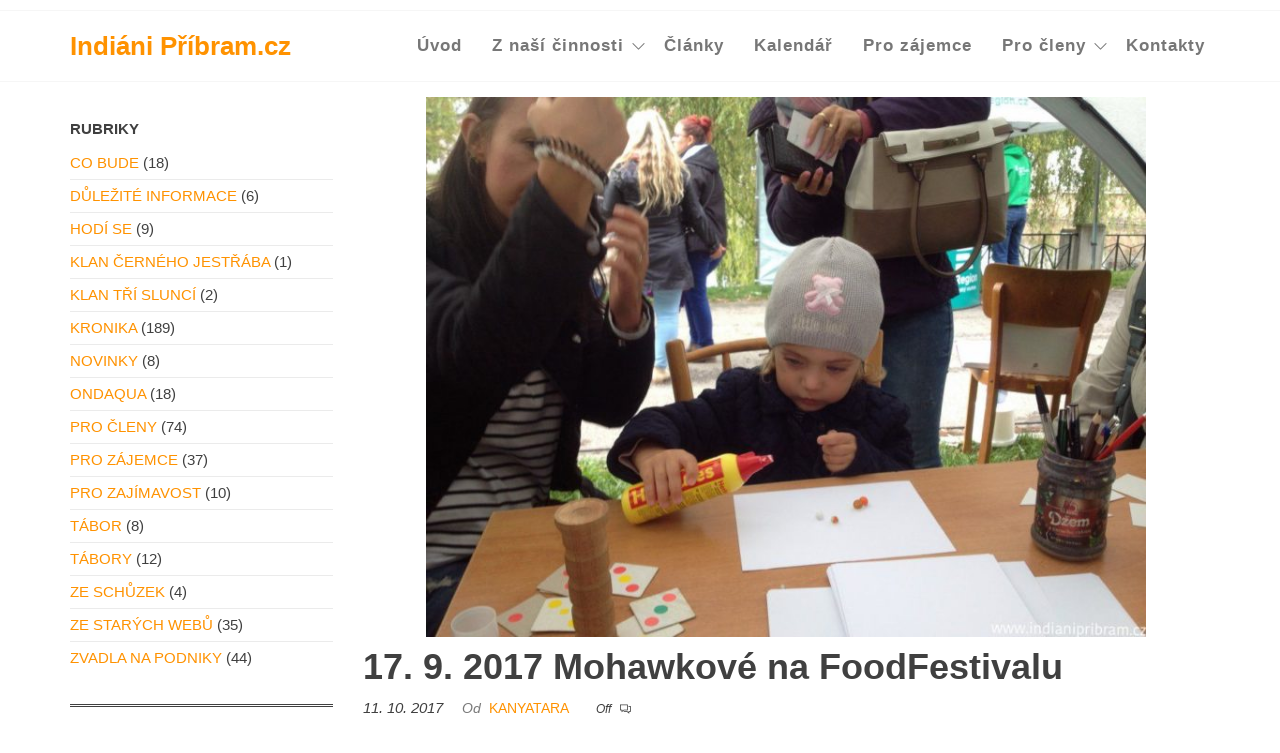

--- FILE ---
content_type: text/html; charset=UTF-8
request_url: http://indianipribram.cz/2017/10/mohawkove-na-foodfestivalu/
body_size: 13479
content:
<!DOCTYPE html>
<html lang="cs">
    <head>
        <meta charset="UTF-8">
        <meta name="viewport" content="width=device-width, initial-scale=1">
        <link rel="profile" href="http://gmpg.org/xfn/11">
        <title>17. 9. 2017 Mohawkové na FoodFestivalu &#8211; Indiáni Příbram.cz</title>
<meta name='robots' content='max-image-preview:large' />
	<style>img:is([sizes="auto" i], [sizes^="auto," i]) { contain-intrinsic-size: 3000px 1500px }</style>
	<link rel="alternate" type="application/rss+xml" title="Indiáni Příbram.cz &raquo; RSS zdroj" href="http://indianipribram.cz/feed/" />
<link rel="alternate" type="application/rss+xml" title="Indiáni Příbram.cz &raquo; RSS komentářů" href="http://indianipribram.cz/comments/feed/" />
<link rel="alternate" type="application/rss+xml" title="Indiáni Příbram.cz &raquo; RSS komentářů pro 17. 9. 2017 Mohawkové na FoodFestivalu" href="http://indianipribram.cz/2017/10/mohawkove-na-foodfestivalu/feed/" />
		<!-- This site uses the Google Analytics by ExactMetrics plugin v8.5.3 - Using Analytics tracking - https://www.exactmetrics.com/ -->
		<!-- Note: ExactMetrics is not currently configured on this site. The site owner needs to authenticate with Google Analytics in the ExactMetrics settings panel. -->
					<!-- No tracking code set -->
				<!-- / Google Analytics by ExactMetrics -->
		<script type="text/javascript">
/* <![CDATA[ */
window._wpemojiSettings = {"baseUrl":"https:\/\/s.w.org\/images\/core\/emoji\/16.0.1\/72x72\/","ext":".png","svgUrl":"https:\/\/s.w.org\/images\/core\/emoji\/16.0.1\/svg\/","svgExt":".svg","source":{"concatemoji":"http:\/\/indianipribram.cz\/wp-includes\/js\/wp-emoji-release.min.js?ver=6.8.3"}};
/*! This file is auto-generated */
!function(s,n){var o,i,e;function c(e){try{var t={supportTests:e,timestamp:(new Date).valueOf()};sessionStorage.setItem(o,JSON.stringify(t))}catch(e){}}function p(e,t,n){e.clearRect(0,0,e.canvas.width,e.canvas.height),e.fillText(t,0,0);var t=new Uint32Array(e.getImageData(0,0,e.canvas.width,e.canvas.height).data),a=(e.clearRect(0,0,e.canvas.width,e.canvas.height),e.fillText(n,0,0),new Uint32Array(e.getImageData(0,0,e.canvas.width,e.canvas.height).data));return t.every(function(e,t){return e===a[t]})}function u(e,t){e.clearRect(0,0,e.canvas.width,e.canvas.height),e.fillText(t,0,0);for(var n=e.getImageData(16,16,1,1),a=0;a<n.data.length;a++)if(0!==n.data[a])return!1;return!0}function f(e,t,n,a){switch(t){case"flag":return n(e,"\ud83c\udff3\ufe0f\u200d\u26a7\ufe0f","\ud83c\udff3\ufe0f\u200b\u26a7\ufe0f")?!1:!n(e,"\ud83c\udde8\ud83c\uddf6","\ud83c\udde8\u200b\ud83c\uddf6")&&!n(e,"\ud83c\udff4\udb40\udc67\udb40\udc62\udb40\udc65\udb40\udc6e\udb40\udc67\udb40\udc7f","\ud83c\udff4\u200b\udb40\udc67\u200b\udb40\udc62\u200b\udb40\udc65\u200b\udb40\udc6e\u200b\udb40\udc67\u200b\udb40\udc7f");case"emoji":return!a(e,"\ud83e\udedf")}return!1}function g(e,t,n,a){var r="undefined"!=typeof WorkerGlobalScope&&self instanceof WorkerGlobalScope?new OffscreenCanvas(300,150):s.createElement("canvas"),o=r.getContext("2d",{willReadFrequently:!0}),i=(o.textBaseline="top",o.font="600 32px Arial",{});return e.forEach(function(e){i[e]=t(o,e,n,a)}),i}function t(e){var t=s.createElement("script");t.src=e,t.defer=!0,s.head.appendChild(t)}"undefined"!=typeof Promise&&(o="wpEmojiSettingsSupports",i=["flag","emoji"],n.supports={everything:!0,everythingExceptFlag:!0},e=new Promise(function(e){s.addEventListener("DOMContentLoaded",e,{once:!0})}),new Promise(function(t){var n=function(){try{var e=JSON.parse(sessionStorage.getItem(o));if("object"==typeof e&&"number"==typeof e.timestamp&&(new Date).valueOf()<e.timestamp+604800&&"object"==typeof e.supportTests)return e.supportTests}catch(e){}return null}();if(!n){if("undefined"!=typeof Worker&&"undefined"!=typeof OffscreenCanvas&&"undefined"!=typeof URL&&URL.createObjectURL&&"undefined"!=typeof Blob)try{var e="postMessage("+g.toString()+"("+[JSON.stringify(i),f.toString(),p.toString(),u.toString()].join(",")+"));",a=new Blob([e],{type:"text/javascript"}),r=new Worker(URL.createObjectURL(a),{name:"wpTestEmojiSupports"});return void(r.onmessage=function(e){c(n=e.data),r.terminate(),t(n)})}catch(e){}c(n=g(i,f,p,u))}t(n)}).then(function(e){for(var t in e)n.supports[t]=e[t],n.supports.everything=n.supports.everything&&n.supports[t],"flag"!==t&&(n.supports.everythingExceptFlag=n.supports.everythingExceptFlag&&n.supports[t]);n.supports.everythingExceptFlag=n.supports.everythingExceptFlag&&!n.supports.flag,n.DOMReady=!1,n.readyCallback=function(){n.DOMReady=!0}}).then(function(){return e}).then(function(){var e;n.supports.everything||(n.readyCallback(),(e=n.source||{}).concatemoji?t(e.concatemoji):e.wpemoji&&e.twemoji&&(t(e.twemoji),t(e.wpemoji)))}))}((window,document),window._wpemojiSettings);
/* ]]> */
</script>
<style id='wp-emoji-styles-inline-css' type='text/css'>

	img.wp-smiley, img.emoji {
		display: inline !important;
		border: none !important;
		box-shadow: none !important;
		height: 1em !important;
		width: 1em !important;
		margin: 0 0.07em !important;
		vertical-align: -0.1em !important;
		background: none !important;
		padding: 0 !important;
	}
</style>
<link rel='stylesheet' id='wp-block-library-css' href='http://indianipribram.cz/wp-includes/css/dist/block-library/style.min.css?ver=6.8.3' type='text/css' media='all' />
<style id='classic-theme-styles-inline-css' type='text/css'>
/*! This file is auto-generated */
.wp-block-button__link{color:#fff;background-color:#32373c;border-radius:9999px;box-shadow:none;text-decoration:none;padding:calc(.667em + 2px) calc(1.333em + 2px);font-size:1.125em}.wp-block-file__button{background:#32373c;color:#fff;text-decoration:none}
</style>
<style id='global-styles-inline-css' type='text/css'>
:root{--wp--preset--aspect-ratio--square: 1;--wp--preset--aspect-ratio--4-3: 4/3;--wp--preset--aspect-ratio--3-4: 3/4;--wp--preset--aspect-ratio--3-2: 3/2;--wp--preset--aspect-ratio--2-3: 2/3;--wp--preset--aspect-ratio--16-9: 16/9;--wp--preset--aspect-ratio--9-16: 9/16;--wp--preset--color--black: #000000;--wp--preset--color--cyan-bluish-gray: #abb8c3;--wp--preset--color--white: #ffffff;--wp--preset--color--pale-pink: #f78da7;--wp--preset--color--vivid-red: #cf2e2e;--wp--preset--color--luminous-vivid-orange: #ff6900;--wp--preset--color--luminous-vivid-amber: #fcb900;--wp--preset--color--light-green-cyan: #7bdcb5;--wp--preset--color--vivid-green-cyan: #00d084;--wp--preset--color--pale-cyan-blue: #8ed1fc;--wp--preset--color--vivid-cyan-blue: #0693e3;--wp--preset--color--vivid-purple: #9b51e0;--wp--preset--gradient--vivid-cyan-blue-to-vivid-purple: linear-gradient(135deg,rgba(6,147,227,1) 0%,rgb(155,81,224) 100%);--wp--preset--gradient--light-green-cyan-to-vivid-green-cyan: linear-gradient(135deg,rgb(122,220,180) 0%,rgb(0,208,130) 100%);--wp--preset--gradient--luminous-vivid-amber-to-luminous-vivid-orange: linear-gradient(135deg,rgba(252,185,0,1) 0%,rgba(255,105,0,1) 100%);--wp--preset--gradient--luminous-vivid-orange-to-vivid-red: linear-gradient(135deg,rgba(255,105,0,1) 0%,rgb(207,46,46) 100%);--wp--preset--gradient--very-light-gray-to-cyan-bluish-gray: linear-gradient(135deg,rgb(238,238,238) 0%,rgb(169,184,195) 100%);--wp--preset--gradient--cool-to-warm-spectrum: linear-gradient(135deg,rgb(74,234,220) 0%,rgb(151,120,209) 20%,rgb(207,42,186) 40%,rgb(238,44,130) 60%,rgb(251,105,98) 80%,rgb(254,248,76) 100%);--wp--preset--gradient--blush-light-purple: linear-gradient(135deg,rgb(255,206,236) 0%,rgb(152,150,240) 100%);--wp--preset--gradient--blush-bordeaux: linear-gradient(135deg,rgb(254,205,165) 0%,rgb(254,45,45) 50%,rgb(107,0,62) 100%);--wp--preset--gradient--luminous-dusk: linear-gradient(135deg,rgb(255,203,112) 0%,rgb(199,81,192) 50%,rgb(65,88,208) 100%);--wp--preset--gradient--pale-ocean: linear-gradient(135deg,rgb(255,245,203) 0%,rgb(182,227,212) 50%,rgb(51,167,181) 100%);--wp--preset--gradient--electric-grass: linear-gradient(135deg,rgb(202,248,128) 0%,rgb(113,206,126) 100%);--wp--preset--gradient--midnight: linear-gradient(135deg,rgb(2,3,129) 0%,rgb(40,116,252) 100%);--wp--preset--font-size--small: 13px;--wp--preset--font-size--medium: 20px;--wp--preset--font-size--large: 36px;--wp--preset--font-size--x-large: 42px;--wp--preset--spacing--20: 0.44rem;--wp--preset--spacing--30: 0.67rem;--wp--preset--spacing--40: 1rem;--wp--preset--spacing--50: 1.5rem;--wp--preset--spacing--60: 2.25rem;--wp--preset--spacing--70: 3.38rem;--wp--preset--spacing--80: 5.06rem;--wp--preset--shadow--natural: 6px 6px 9px rgba(0, 0, 0, 0.2);--wp--preset--shadow--deep: 12px 12px 50px rgba(0, 0, 0, 0.4);--wp--preset--shadow--sharp: 6px 6px 0px rgba(0, 0, 0, 0.2);--wp--preset--shadow--outlined: 6px 6px 0px -3px rgba(255, 255, 255, 1), 6px 6px rgba(0, 0, 0, 1);--wp--preset--shadow--crisp: 6px 6px 0px rgba(0, 0, 0, 1);}:where(.is-layout-flex){gap: 0.5em;}:where(.is-layout-grid){gap: 0.5em;}body .is-layout-flex{display: flex;}.is-layout-flex{flex-wrap: wrap;align-items: center;}.is-layout-flex > :is(*, div){margin: 0;}body .is-layout-grid{display: grid;}.is-layout-grid > :is(*, div){margin: 0;}:where(.wp-block-columns.is-layout-flex){gap: 2em;}:where(.wp-block-columns.is-layout-grid){gap: 2em;}:where(.wp-block-post-template.is-layout-flex){gap: 1.25em;}:where(.wp-block-post-template.is-layout-grid){gap: 1.25em;}.has-black-color{color: var(--wp--preset--color--black) !important;}.has-cyan-bluish-gray-color{color: var(--wp--preset--color--cyan-bluish-gray) !important;}.has-white-color{color: var(--wp--preset--color--white) !important;}.has-pale-pink-color{color: var(--wp--preset--color--pale-pink) !important;}.has-vivid-red-color{color: var(--wp--preset--color--vivid-red) !important;}.has-luminous-vivid-orange-color{color: var(--wp--preset--color--luminous-vivid-orange) !important;}.has-luminous-vivid-amber-color{color: var(--wp--preset--color--luminous-vivid-amber) !important;}.has-light-green-cyan-color{color: var(--wp--preset--color--light-green-cyan) !important;}.has-vivid-green-cyan-color{color: var(--wp--preset--color--vivid-green-cyan) !important;}.has-pale-cyan-blue-color{color: var(--wp--preset--color--pale-cyan-blue) !important;}.has-vivid-cyan-blue-color{color: var(--wp--preset--color--vivid-cyan-blue) !important;}.has-vivid-purple-color{color: var(--wp--preset--color--vivid-purple) !important;}.has-black-background-color{background-color: var(--wp--preset--color--black) !important;}.has-cyan-bluish-gray-background-color{background-color: var(--wp--preset--color--cyan-bluish-gray) !important;}.has-white-background-color{background-color: var(--wp--preset--color--white) !important;}.has-pale-pink-background-color{background-color: var(--wp--preset--color--pale-pink) !important;}.has-vivid-red-background-color{background-color: var(--wp--preset--color--vivid-red) !important;}.has-luminous-vivid-orange-background-color{background-color: var(--wp--preset--color--luminous-vivid-orange) !important;}.has-luminous-vivid-amber-background-color{background-color: var(--wp--preset--color--luminous-vivid-amber) !important;}.has-light-green-cyan-background-color{background-color: var(--wp--preset--color--light-green-cyan) !important;}.has-vivid-green-cyan-background-color{background-color: var(--wp--preset--color--vivid-green-cyan) !important;}.has-pale-cyan-blue-background-color{background-color: var(--wp--preset--color--pale-cyan-blue) !important;}.has-vivid-cyan-blue-background-color{background-color: var(--wp--preset--color--vivid-cyan-blue) !important;}.has-vivid-purple-background-color{background-color: var(--wp--preset--color--vivid-purple) !important;}.has-black-border-color{border-color: var(--wp--preset--color--black) !important;}.has-cyan-bluish-gray-border-color{border-color: var(--wp--preset--color--cyan-bluish-gray) !important;}.has-white-border-color{border-color: var(--wp--preset--color--white) !important;}.has-pale-pink-border-color{border-color: var(--wp--preset--color--pale-pink) !important;}.has-vivid-red-border-color{border-color: var(--wp--preset--color--vivid-red) !important;}.has-luminous-vivid-orange-border-color{border-color: var(--wp--preset--color--luminous-vivid-orange) !important;}.has-luminous-vivid-amber-border-color{border-color: var(--wp--preset--color--luminous-vivid-amber) !important;}.has-light-green-cyan-border-color{border-color: var(--wp--preset--color--light-green-cyan) !important;}.has-vivid-green-cyan-border-color{border-color: var(--wp--preset--color--vivid-green-cyan) !important;}.has-pale-cyan-blue-border-color{border-color: var(--wp--preset--color--pale-cyan-blue) !important;}.has-vivid-cyan-blue-border-color{border-color: var(--wp--preset--color--vivid-cyan-blue) !important;}.has-vivid-purple-border-color{border-color: var(--wp--preset--color--vivid-purple) !important;}.has-vivid-cyan-blue-to-vivid-purple-gradient-background{background: var(--wp--preset--gradient--vivid-cyan-blue-to-vivid-purple) !important;}.has-light-green-cyan-to-vivid-green-cyan-gradient-background{background: var(--wp--preset--gradient--light-green-cyan-to-vivid-green-cyan) !important;}.has-luminous-vivid-amber-to-luminous-vivid-orange-gradient-background{background: var(--wp--preset--gradient--luminous-vivid-amber-to-luminous-vivid-orange) !important;}.has-luminous-vivid-orange-to-vivid-red-gradient-background{background: var(--wp--preset--gradient--luminous-vivid-orange-to-vivid-red) !important;}.has-very-light-gray-to-cyan-bluish-gray-gradient-background{background: var(--wp--preset--gradient--very-light-gray-to-cyan-bluish-gray) !important;}.has-cool-to-warm-spectrum-gradient-background{background: var(--wp--preset--gradient--cool-to-warm-spectrum) !important;}.has-blush-light-purple-gradient-background{background: var(--wp--preset--gradient--blush-light-purple) !important;}.has-blush-bordeaux-gradient-background{background: var(--wp--preset--gradient--blush-bordeaux) !important;}.has-luminous-dusk-gradient-background{background: var(--wp--preset--gradient--luminous-dusk) !important;}.has-pale-ocean-gradient-background{background: var(--wp--preset--gradient--pale-ocean) !important;}.has-electric-grass-gradient-background{background: var(--wp--preset--gradient--electric-grass) !important;}.has-midnight-gradient-background{background: var(--wp--preset--gradient--midnight) !important;}.has-small-font-size{font-size: var(--wp--preset--font-size--small) !important;}.has-medium-font-size{font-size: var(--wp--preset--font-size--medium) !important;}.has-large-font-size{font-size: var(--wp--preset--font-size--large) !important;}.has-x-large-font-size{font-size: var(--wp--preset--font-size--x-large) !important;}
:where(.wp-block-post-template.is-layout-flex){gap: 1.25em;}:where(.wp-block-post-template.is-layout-grid){gap: 1.25em;}
:where(.wp-block-columns.is-layout-flex){gap: 2em;}:where(.wp-block-columns.is-layout-grid){gap: 2em;}
:root :where(.wp-block-pullquote){font-size: 1.5em;line-height: 1.6;}
</style>
<link rel='stylesheet' id='envo-extra-css' href='http://indianipribram.cz/wp-content/plugins/envo-extra/css/style.css?ver=1.9.10' type='text/css' media='all' />
<link rel='stylesheet' id='bootstrap-css' href='http://indianipribram.cz/wp-content/themes/enwoo/css/bootstrap.css?ver=3.3.7' type='text/css' media='all' />
<link rel='stylesheet' id='hc-offcanvas-nav-css' href='http://indianipribram.cz/wp-content/themes/enwoo/css/hc-offcanvas-nav.min.css?ver=1.4.1' type='text/css' media='all' />
<link rel='stylesheet' id='enwoo-stylesheet-css' href='http://indianipribram.cz/wp-content/themes/enwoo/style.css?ver=1.4.1' type='text/css' media='all' />
<link rel='stylesheet' id='line-awesome-css' href='http://indianipribram.cz/wp-content/themes/enwoo/css/line-awesome.min.css?ver=1.3.0' type='text/css' media='all' />
<script type="text/javascript" src="http://indianipribram.cz/wp-includes/js/jquery/jquery.min.js?ver=3.7.1" id="jquery-core-js"></script>
<script type="text/javascript" src="http://indianipribram.cz/wp-includes/js/jquery/jquery-migrate.min.js?ver=3.4.1" id="jquery-migrate-js"></script>
<link rel="https://api.w.org/" href="http://indianipribram.cz/wp-json/" /><link rel="alternate" title="JSON" type="application/json" href="http://indianipribram.cz/wp-json/wp/v2/posts/4118" /><link rel="EditURI" type="application/rsd+xml" title="RSD" href="http://indianipribram.cz/xmlrpc.php?rsd" />
<meta name="generator" content="WordPress 6.8.3" />
<link rel="canonical" href="http://indianipribram.cz/2017/10/mohawkove-na-foodfestivalu/" />
<link rel='shortlink' href='http://indianipribram.cz/?p=4118' />
<link rel="alternate" title="oEmbed (JSON)" type="application/json+oembed" href="http://indianipribram.cz/wp-json/oembed/1.0/embed?url=http%3A%2F%2Findianipribram.cz%2F2017%2F10%2Fmohawkove-na-foodfestivalu%2F" />
<link rel="alternate" title="oEmbed (XML)" type="text/xml+oembed" href="http://indianipribram.cz/wp-json/oembed/1.0/embed?url=http%3A%2F%2Findianipribram.cz%2F2017%2F10%2Fmohawkove-na-foodfestivalu%2F&#038;format=xml" />
<link rel="pingback" href="http://indianipribram.cz/xmlrpc.php">
<meta name="generator" content="Elementor 3.28.4; features: e_font_icon_svg, additional_custom_breakpoints, e_local_google_fonts, e_element_cache; settings: css_print_method-external, google_font-enabled, font_display-swap">
			<style>
				.e-con.e-parent:nth-of-type(n+4):not(.e-lazyloaded):not(.e-no-lazyload),
				.e-con.e-parent:nth-of-type(n+4):not(.e-lazyloaded):not(.e-no-lazyload) * {
					background-image: none !important;
				}
				@media screen and (max-height: 1024px) {
					.e-con.e-parent:nth-of-type(n+3):not(.e-lazyloaded):not(.e-no-lazyload),
					.e-con.e-parent:nth-of-type(n+3):not(.e-lazyloaded):not(.e-no-lazyload) * {
						background-image: none !important;
					}
				}
				@media screen and (max-height: 640px) {
					.e-con.e-parent:nth-of-type(n+2):not(.e-lazyloaded):not(.e-no-lazyload),
					.e-con.e-parent:nth-of-type(n+2):not(.e-lazyloaded):not(.e-no-lazyload) * {
						background-image: none !important;
					}
				}
			</style>
			<style id="kirki-inline-styles">@media (min-width: 1430px){.top-bar-section .container{width:custom%;}.site-header .container{width:custom%;}.main-menu .container{width:custom%;}#site-content.container{width:custom%;}#content-footer-section .container{width:custom%;}.footer-credits .container{width:custom%;}}@media (min-width: 1200px){.top-bar-section .container{width:1170px;}.site-header .container{width:1170px;}.main-menu .container{width:1170px;}#site-content.container{width:1170px;}#content-footer-section .container{width:1170px;}.footer-credits .container{width:1170px;}}.top-bar-section{font-size:12px;font-weight:400;letter-spacing:0px;word-spacing:0px;line-height:1.5;text-transform:none;text-decoration:none;padding-top:5px;padding-right:0px;padding-bottom:5px;padding-left:0px;}.site-header{padding-top:10px;padding-bottom:10px;}.site-branding-logo{padding-top:0px;padding-right:0px;padding-bottom:0px;padding-left:0px;}.site-branding-text{padding-top:0px;padding-right:0px;padding-bottom:0px;padding-left:0px;}.site-heading{min-width:10%;}.site-branding-text h1.site-title a:hover, .site-branding-text .site-title a:hover, .site-branding-text h1.site-title, .site-branding-text .site-title, .site-branding-text h1.site-title a, .site-branding-text .site-title a{font-weight:700;letter-spacing:0px;word-spacing:0px;text-transform:none;text-decoration:none;margin-top:5px;margin-bottom:5px;}p.site-description{font-weight:400;letter-spacing:0px;word-spacing:0px;text-transform:none;text-decoration:none;margin-top:5px;margin-bottom:5px;}#site-navigation, #site-navigation .navbar-nav > li > a, #site-navigation .dropdown-menu > li > a{font-size:17px;font-weight:700;letter-spacing:1px;}#site-navigation, #site-navigation .dropdown-menu, #site-navigation.shrink, .header-cart-block .header-cart-inner ul.site-header-cart, .center-cart-middle, .main-menu, #second-site-navigation{background-color:#ffffff;}#site-navigation .navbar-nav > li.active > a, #site-navigation .dropdown-menu > .active.current-menu-item > a, .dropdown-menu > .active > a, .home-icon.front_page_on i, .navbar-default .navbar-nav > .open > a{color:#ffffff;}#site-navigation .navbar-nav > li.active > a, #site-navigation .dropdown-menu > .active.current-menu-item > a, .dropdown-menu > .active > a, li.home-icon.front_page_on, li.home-icon.front_page_on:before{background-color:#ff9200;}.navbar-nav li:hover .dropdown-menu{border-style:solid;border-top-width:1px;border-bottom-width:1px;border-top-left-radius:0px;border-top-right-radius:0px;border-bottom-left-radius:0px;border-bottom-right-radius:0px;border-color:#f6f6f6;}.menu-item .menu-description, .mobile-cart .amount-cart, .mobile-cart .cart-contents span.count{color:#ffffff;background-color:#ff9200;}.menu-item .menu-description:after{border-top-color:#ff9200;}.mobile-cart .amount-cart:before{border-right-color:#ff9200;}.hc-nav-trigger span, .hc-nav-trigger span::before, .hc-nav-trigger span::after{background-color:#ff9200;}.navbar-nav.envo-categories-menu{display:block;background-color:!important;}.envo-categories-menu, .navbar-nav > li > a.envo-categories-menu-first, .envo-categories-menu > li > a, .envo-categories-menu .dropdown-menu > li > a{font-size:15px;font-weight:400;letter-spacing:0px;word-spacing:0px;text-transform:uppercase;text-decoration:none;}.navbar-nav.envo-categories-menu:hover a.envo-categories-menu-first{background-color:!important;color:!important;}#theme-menu-second .navbar-nav > li > a{font-size:14px;font-weight:400;letter-spacing:0px;word-spacing:0px;text-transform:none;text-decoration:none;background-color:!important;}#theme-menu-second .navbar-nav > li > a:hover{color:!important;background-color:!important;}#theme-menu-second .navbar-nav > li.active > a{color:!important;background-color:!important;}.footer-credits-text{font-weight:400;letter-spacing:0px;word-spacing:0px;text-align:none;text-transform:none;padding-top:20px;padding-right:0px;padding-bottom:20px;padding-left:0px;}#content-footer-section .widget{font-size:15px;font-weight:400;letter-spacing:0px;word-spacing:0px;line-height:1.6;text-align:none;text-transform:none;border-style:none;padding-top:0px;padding-right:0px;padding-bottom:0px;padding-left:0px;}#content-footer-section .widget-title h3{font-size:18px;font-weight:400;letter-spacing:0px;word-spacing:0px;line-height:1.6;text-align:none;text-transform:none;}#content-footer-section{border-style:none;padding-top:0px;padding-right:0px;padding-bottom:0px;padding-left:0px;}a, .author-meta a, .tags-links a, .cat-links a, nav.navigation.pagination .nav-links a, .comments-meta a{color:#ff9200;}.widget-title:before, nav.navigation.pagination .current:before{background-color:#ff9200;}nav.navigation.pagination .current:before{border-color:#ff9200;}a:active, a:hover, a:focus, .tags-links a:hover, .cat-links a:hover, .comments-meta a:hover{color:#bb6a00;}.read-more-button a, #searchsubmit, .btn-default, input[type="submit"], input#submit, input#submit:hover, button, a.comment-reply-link, .btn-default:hover, input[type="submit"]:hover, button:hover, a.comment-reply-link:hover{color:#ff9200;border-color:#ff9200;}.single-post .posted-date{display:inline-block;}.single-post .comments-meta{display:inline-block;}.single-post .author-meta{display:inline-block;}h1.single-title{letter-spacing:0px;text-align:none;text-transform:none;}.single article .post, .page article .page, .single article .posted-date, .single .cat-links span, .single .tags-links span{font-size:15px;}.single-post-content{border-style:none;padding-top:0px;padding-right:0px;padding-bottom:0px;padding-left:0px;}.news-item .posted-date{display:inline-block;}.news-item .comments-meta{display:none;}.news-item .author-meta{display:none;}.archive-item h2.entry-title a, .archive-item h2.entry-title{letter-spacing:0px;word-spacing:0px;text-transform:none;}.archive-item .article-meta, .archive-item .posted-date, .archive-item .author-meta, .archive-item .comments-meta{letter-spacing:0px;word-spacing:0px;text-align:none;text-transform:none;}.archive-item .post-excerpt{letter-spacing:0px;word-spacing:0px;text-align:none;text-transform:none;}.archive-item{border-style:solid;border-top-width:1px;border-right-width:1px;border-bottom-width:1px;border-left-width:1px;border-top-left-radius:0px;border-top-right-radius:0px;border-bottom-left-radius:0px;border-bottom-right-radius:0px;border-color:#eaeaea;padding-top:20px;padding-right:20px;padding-bottom:20px;padding-left:20px;}.blog .page-area .col-md-9, .archive .page-area .col-md-9, article.col-md-9{float:right;}#sidebar .widget-title h3, #sidebar h2.wp-block-heading{font-size:15px;font-weight:700;letter-spacing:0px;word-spacing:0px;line-height:1.6;text-align:none;text-transform:uppercase;}#sidebar .widget{font-size:15px;font-weight:400;letter-spacing:0px;word-spacing:0px;line-height:1.6;text-align:none;text-transform:uppercase;border-style:double;border-bottom-width:3px;border-top-width:0px;border-right-width:0px;border-left-width:0px;border-top-left-radius:0px;border-top-right-radius:0px;border-bottom-left-radius:0px;border-bottom-right-radius:0px;padding-bottom:20px;}#sidebar{border-style:none;padding-top:0px;padding-right:15px;padding-bottom:0px;padding-left:15px;}#return-to-top{right:2%;bottom:4%;}.rtl #return-to-top{left:2%;}@media (max-width: 991px){.top-bar-section{font-size:12px;font-weight:400;letter-spacing:0px;word-spacing:0px;line-height:1.5;text-transform:none;text-decoration:none;padding-top:5px;padding-right:0px;padding-bottom:5px;padding-left:0px;}.site-header{padding-top:15px;padding-bottom:15px;}.site-branding-logo{padding-top:0px;padding-right:0px;padding-bottom:0px;padding-left:0px;}.site-branding-text{padding-top:0px;padding-right:0px;padding-bottom:0px;padding-left:0px;}.site-heading{min-width:10%;}.site-branding-text h1.site-title a:hover, .site-branding-text .site-title a:hover, .site-branding-text h1.site-title, .site-branding-text .site-title, .site-branding-text h1.site-title a, .site-branding-text .site-title a{font-weight:700;letter-spacing:0px;word-spacing:0px;text-transform:none;text-decoration:none;margin-top:5px;margin-bottom:5px;}p.site-description{font-weight:400;letter-spacing:0px;word-spacing:0px;text-transform:none;text-decoration:none;margin-top:5px;margin-bottom:5px;}#site-navigation, #site-navigation .navbar-nav > li > a, #site-navigation .dropdown-menu > li > a{font-size:15px;font-weight:400;letter-spacing:0px;word-spacing:0px;text-transform:uppercase;text-decoration:none;}.envo-categories-menu, .navbar-nav > li > a.envo-categories-menu-first, .envo-categories-menu > li > a, .envo-categories-menu .dropdown-menu > li > a{font-size:15px;font-weight:400;letter-spacing:0px;word-spacing:0px;text-transform:uppercase;text-decoration:none;}#theme-menu-second .navbar-nav > li > a{font-size:14px;font-weight:400;letter-spacing:0px;word-spacing:0px;text-transform:none;text-decoration:none;}.footer-credits-text{font-weight:400;letter-spacing:0px;word-spacing:0px;text-align:none;text-transform:none;padding-top:20px;padding-right:0px;padding-bottom:20px;padding-left:0px;}#content-footer-section .widget{font-size:15px;font-weight:400;letter-spacing:0px;word-spacing:0px;line-height:1.6;text-align:none;text-transform:none;padding-top:0px;padding-right:0px;padding-bottom:0px;padding-left:0px;}#content-footer-section .widget-title h3{font-size:18px;font-weight:400;letter-spacing:0px;word-spacing:0px;line-height:1.6;text-align:none;text-transform:none;}#content-footer-section{padding-top:0px;padding-right:0px;padding-bottom:0px;padding-left:0px;}body, nav.navigation.post-navigation a, .nav-subtitle{font-size:15px;font-weight:400;letter-spacing:0px;word-spacing:0px;line-height:1.6;}h1.single-title{letter-spacing:0px;text-align:none;text-transform:none;}.single article .post, .page article .page, .single article .posted-date, .single .cat-links span, .single .tags-links span{letter-spacing:0px;word-spacing:0px;text-align:none;text-transform:none;}.single-post-content{padding-top:0px;padding-right:0px;padding-bottom:0px;padding-left:0px;}.archive-item h2.entry-title a, .archive-item h2.entry-title{letter-spacing:0px;word-spacing:0px;text-transform:none;}.archive-item .article-meta, .archive-item .posted-date, .archive-item .author-meta, .archive-item .comments-meta{letter-spacing:0px;word-spacing:0px;text-align:none;text-transform:none;}.archive-item .post-excerpt{letter-spacing:0px;word-spacing:0px;text-align:none;text-transform:none;}.archive-item{padding-top:0px;padding-right:0px;padding-bottom:0px;padding-left:0px;}#sidebar .widget-title h3, #sidebar h2.wp-block-heading{font-size:15px;font-weight:700;letter-spacing:0px;word-spacing:0px;line-height:1.6;text-align:none;text-transform:uppercase;}#sidebar .widget{font-size:15px;font-weight:400;letter-spacing:0px;word-spacing:0px;line-height:1.6;text-align:none;text-transform:uppercase;padding-top:0px;padding-right:0px;padding-bottom:0px;padding-left:0px;}#sidebar{padding-top:0px;padding-right:15px;padding-bottom:0px;padding-left:15px;}#return-to-top{right:2%;bottom:4%;}.rtl #return-to-top{left:2%;}}@media (max-width: 767px){.top-bar-section{font-size:12px;font-weight:400;letter-spacing:0px;word-spacing:0px;line-height:1.5;text-transform:none;text-decoration:none;padding-top:5px;padding-right:0px;padding-bottom:5px;padding-left:0px;}.site-header{padding-top:15px;padding-bottom:15px;}.site-branding-logo{padding-top:0px;padding-right:0px;padding-bottom:0px;padding-left:0px;}.site-branding-text{padding-top:0px;padding-right:0px;padding-bottom:0px;padding-left:0px;}.site-heading{min-width:10%;}.site-branding-text h1.site-title a:hover, .site-branding-text .site-title a:hover, .site-branding-text h1.site-title, .site-branding-text .site-title, .site-branding-text h1.site-title a, .site-branding-text .site-title a{font-weight:700;letter-spacing:0px;word-spacing:0px;text-transform:none;text-decoration:none;margin-top:5px;margin-bottom:5px;}p.site-description{font-weight:400;letter-spacing:0px;word-spacing:0px;text-transform:none;text-decoration:none;margin-top:5px;margin-bottom:5px;}#site-navigation, #site-navigation .navbar-nav > li > a, #site-navigation .dropdown-menu > li > a{font-size:15px;font-weight:400;letter-spacing:0px;word-spacing:0px;text-transform:uppercase;text-decoration:none;}#site-navigation .navbar-nav a, .openNav .menu-container{background-color:#ffffff;}#site-navigation .navbar-nav .active a{color:#ffffff!important;}#site-navigation .navbar-nav .active.current-menu-item a, .dropdown-menu > .active > a{background-color:#ff9200!important;}.envo-categories-menu, .navbar-nav > li > a.envo-categories-menu-first, .envo-categories-menu > li > a, .envo-categories-menu .dropdown-menu > li > a{font-size:15px;font-weight:400;letter-spacing:0px;word-spacing:0px;text-transform:uppercase;text-decoration:none;}#theme-menu-second .navbar-nav > li > a{font-size:14px;font-weight:400;letter-spacing:0px;word-spacing:0px;text-transform:none;text-decoration:none;}.footer-credits-text{font-weight:400;letter-spacing:0px;word-spacing:0px;text-align:none;text-transform:none;padding-top:20px;padding-right:0px;padding-bottom:20px;padding-left:0px;}#content-footer-section .widget{font-size:15px;font-weight:400;letter-spacing:0px;word-spacing:0px;line-height:1.6;text-align:none;text-transform:none;padding-top:0px;padding-right:0px;padding-bottom:0px;padding-left:0px;}#content-footer-section .widget-title h3{font-size:18px;font-weight:400;letter-spacing:0px;word-spacing:0px;line-height:1.6;text-align:none;text-transform:none;}#content-footer-section{padding-top:0px;padding-right:0px;padding-bottom:0px;padding-left:0px;}body, nav.navigation.post-navigation a, .nav-subtitle{font-size:15px;font-weight:400;letter-spacing:0px;word-spacing:0px;line-height:1.6;}h1.single-title{letter-spacing:0px;text-align:none;text-transform:none;}.single article .post, .page article .page, .single article .posted-date, .single .cat-links span, .single .tags-links span{letter-spacing:0px;word-spacing:0px;text-align:none;text-transform:none;}.single-post-content{padding-top:0px;padding-right:0px;padding-bottom:0px;padding-left:0px;}.archive-item h2.entry-title a, .archive-item h2.entry-title{letter-spacing:0px;word-spacing:0px;text-transform:none;}.archive-item .article-meta, .archive-item .posted-date, .archive-item .author-meta, .archive-item .comments-meta{letter-spacing:0px;word-spacing:0px;text-align:none;text-transform:none;}.archive-item .post-excerpt{letter-spacing:0px;word-spacing:0px;text-align:none;text-transform:none;}.archive-item{padding-top:0px;padding-right:0px;padding-bottom:0px;padding-left:0px;}#sidebar .widget-title h3, #sidebar h2.wp-block-heading{font-size:15px;font-weight:700;letter-spacing:0px;word-spacing:0px;line-height:1.6;text-align:none;text-transform:uppercase;}#sidebar .widget{font-size:15px;font-weight:400;letter-spacing:0px;word-spacing:0px;line-height:1.6;text-align:none;text-transform:uppercase;padding-top:0px;padding-right:0px;padding-bottom:0px;padding-left:0px;}#sidebar{padding-top:0px;padding-right:15px;padding-bottom:0px;padding-left:15px;}#return-to-top{right:2%;bottom:4%;}.rtl #return-to-top{left:2%;}}@media (min-width: 992px){#content-footer-section .widget.col-md-3{width:23%;}}</style>    </head>
    <body id="blog" class="wp-singular post-template-default single single-post postid-4118 single-format-standard wp-theme-enwoo header-busnav  elementor-default elementor-kit-5877">
        <a class="skip-link screen-reader-text" href="#site-content">Přeskočit na obsah</a>        <div class="page-wrap">
                                    <div class="top-bar-section container-fluid">
                <div class="container">
                    <div class="row">
                                            </div>
                </div>
            </div>
        	<div class="site-header container-fluid business-heading">
		<div class="container" >
			<div class="heading-row row" >
				        <div class="site-heading" >    
            <div class="site-branding-logo">
                            </div>
            <div class="site-branding-text">
                                    <p class="site-title"><a href="http://indianipribram.cz/" rel="home">Indiáni Příbram.cz</a></p>
                
                            </div><!-- .site-branding-text -->
        </div>
		<div class="header-heading-shrink"></div>
                            <div class="menu-heading">
            <nav id="site-navigation" class="navbar navbar-default">
                <div id="theme-menu" class="menu-container"><ul id="menu-hlavni-menu" class="nav navbar-nav navbar-right"><li itemscope="itemscope" itemtype="https://www.schema.org/SiteNavigationElement" id="menu-item-5909" class="menu-item menu-item-type-post_type menu-item-object-page menu-item-home menu-item-5909 nav-item"><a title="Úvod" href="http://indianipribram.cz/" class="nav-link">Úvod</a></li>
<li itemscope="itemscope" itemtype="https://www.schema.org/SiteNavigationElement" id="menu-item-5991" class="menu-item menu-item-type-custom menu-item-object-custom menu-item-has-children dropdown menu-item-5991 nav-item"><a title="Z naší činnosti" href="#" data-toggle="dropdown" aria-haspopup="true" aria-expanded="false" class="dropdown-toggle nav-link" id="menu-item-dropdown-5991">Z naší činnosti</a>
<ul class="dropdown-menu" aria-labelledby="menu-item-dropdown-5991" role="menu">
	<li itemscope="itemscope" itemtype="https://www.schema.org/SiteNavigationElement" id="menu-item-3896" class="menu-item menu-item-type-post_type menu-item-object-page menu-item-3896 nav-item"><a title="Tábor (připravujeme)" href="http://indianipribram.cz/tabor/" class="dropdown-item">Tábor (připravujeme)</a></li>
	<li itemscope="itemscope" itemtype="https://www.schema.org/SiteNavigationElement" id="menu-item-5996" class="menu-item menu-item-type-taxonomy menu-item-object-category menu-item-5996 nav-item"><a title="Oddílový časopis Ondaqua" href="http://indianipribram.cz/rubrika/ondaqua/" class="dropdown-item">Oddílový časopis Ondaqua</a></li>
</ul>
</li>
<li itemscope="itemscope" itemtype="https://www.schema.org/SiteNavigationElement" id="menu-item-3741" class="menu-item menu-item-type-post_type menu-item-object-page current_page_parent menu-item-3741 nav-item"><a title="Články" href="http://indianipribram.cz/clanky/" class="nav-link">Články</a></li>
<li itemscope="itemscope" itemtype="https://www.schema.org/SiteNavigationElement" id="menu-item-2440" class="menu-item menu-item-type-post_type menu-item-object-page menu-item-2440 nav-item"><a title="Kalendář" href="http://indianipribram.cz/kalendar/" class="nav-link">Kalendář</a></li>
<li itemscope="itemscope" itemtype="https://www.schema.org/SiteNavigationElement" id="menu-item-5995" class="menu-item menu-item-type-taxonomy menu-item-object-category menu-item-5995 nav-item"><a title="Pro zájemce" href="http://indianipribram.cz/rubrika/pro-zajemce/" class="nav-link">Pro zájemce</a></li>
<li itemscope="itemscope" itemtype="https://www.schema.org/SiteNavigationElement" id="menu-item-4178" class="menu-item menu-item-type-custom menu-item-object-custom menu-item-has-children dropdown menu-item-4178 nav-item"><a title="Pro členy" href="#" data-toggle="dropdown" aria-haspopup="true" aria-expanded="false" class="dropdown-toggle nav-link" id="menu-item-dropdown-4178">Pro členy</a>
<ul class="dropdown-menu" aria-labelledby="menu-item-dropdown-4178" role="menu">
	<li itemscope="itemscope" itemtype="https://www.schema.org/SiteNavigationElement" id="menu-item-4250" class="menu-item menu-item-type-post_type menu-item-object-page menu-item-4250 nav-item"><a title="Přihlášení do emailingu" href="http://indianipribram.cz/prihlaseni-do-emailingu/" class="dropdown-item">Přihlášení do emailingu</a></li>
	<li itemscope="itemscope" itemtype="https://www.schema.org/SiteNavigationElement" id="menu-item-5994" class="menu-item menu-item-type-custom menu-item-object-custom menu-item-5994 nav-item"><a title="Vybavení (připavujeme)" href="#" class="dropdown-item">Vybavení (připavujeme)</a></li>
	<li itemscope="itemscope" itemtype="https://www.schema.org/SiteNavigationElement" id="menu-item-5993" class="menu-item menu-item-type-custom menu-item-object-custom menu-item-5993 nav-item"><a title="Seigu (připravujeme)" href="#" class="dropdown-item">Seigu (připravujeme)</a></li>
	<li itemscope="itemscope" itemtype="https://www.schema.org/SiteNavigationElement" id="menu-item-5252" class="menu-item menu-item-type-post_type menu-item-object-page menu-item-5252 nav-item"><a title="Stezka" href="http://indianipribram.cz/stezka/" class="dropdown-item">Stezka</a></li>
	<li itemscope="itemscope" itemtype="https://www.schema.org/SiteNavigationElement" id="menu-item-5997" class="menu-item menu-item-type-custom menu-item-object-custom menu-item-5997 nav-item"><a title="Orlí Pera (připravujeme)" href="#" class="dropdown-item">Orlí Pera (připravujeme)</a></li>
</ul>
</li>
<li itemscope="itemscope" itemtype="https://www.schema.org/SiteNavigationElement" id="menu-item-2441" class="menu-item menu-item-type-post_type menu-item-object-page menu-item-2441 nav-item"><a title="Kontakty" href="http://indianipribram.cz/kontakt/" class="nav-link">Kontakty</a></li>
</ul></div>            </nav>
        </div>
        <div class="header-right" >        <div class="menu-button visible-xs" >
            <div class="navbar-header">
                                    <a href="#" id="main-menu-panel" class="toggle menu-panel" data-panel="main-menu-panel">
					<span></span>
				</a>
                            </div>
        </div>
        </div>			</div>
		</div>
	</div>
            <div id="site-content" class="container main-container" role="main">
                <div class="page-area">
                             

<!-- start content container -->
<div class="row single-post">      
    <article class="col-md-9">
                                 
                <div class="single-post-content post-4118 post type-post status-publish format-standard has-post-thumbnail hentry category-kronika tag-akce-2017 tag-akce-kmene-mohawku tag-akce-pro-verejnost tag-foodfestival">
                                <div class="news-thumb ">
            <img fetchpriority="high" width="720" height="540" src="http://indianipribram.cz/wp-content/uploads/2017/10/2017foodfest01.jpg" class="attachment-enwoo-img size-enwoo-img wp-post-image" alt="" decoding="async" srcset="http://indianipribram.cz/wp-content/uploads/2017/10/2017foodfest01.jpg 1000w, http://indianipribram.cz/wp-content/uploads/2017/10/2017foodfest01-300x225.jpg 300w, http://indianipribram.cz/wp-content/uploads/2017/10/2017foodfest01-768x576.jpg 768w, http://indianipribram.cz/wp-content/uploads/2017/10/2017foodfest01-100x75.jpg 100w, http://indianipribram.cz/wp-content/uploads/2017/10/2017foodfest01-970x728.jpg 970w, http://indianipribram.cz/wp-content/uploads/2017/10/2017foodfest01-461x346.jpg 461w, http://indianipribram.cz/wp-content/uploads/2017/10/2017foodfest01-297x223.jpg 297w, http://indianipribram.cz/wp-content/uploads/2017/10/2017foodfest01-213x160.jpg 213w, http://indianipribram.cz/wp-content/uploads/2017/10/2017foodfest01-171x128.jpg 171w" sizes="(max-width: 720px) 100vw, 720px" />            </div><!-- .news-thumb -->	
                    <div class="single-head">
            <h1 class="single-title">17. 9. 2017 Mohawkové na FoodFestivalu</h1> 
            <time class="posted-on published" datetime="2017-10-11"></time>
        </div>
                <div class="article-meta">
                <span class="posted-date">
            11. 10. 2017        </span>
                <span class="author-meta">
            <span class="author-meta-by">Od</span>
            <a href="http://indianipribram.cz/author/kany/">
                Kanyatara            </a>
        </span>
                <span class="comments-meta">
            Off            <i class="la la-comments-o"></i>
        </span>
                </div>
                <div class="single-content">
            <div class="single-entry-summary">
                 
                <p>V neděli 17. 9. 2017 proběhl v Příbrami na pěší zóně u rybníka Obora FoodFestival, při kterém měli návštěvníci možnost ochutnat speciality, připravované restauracemi z Příbrami a okolí. Mohawkové na akci připravili doprovodný program (zejména pro děti). Děti si mohly <strong>vyrobit koláž z korálků</strong> nebo <strong>létající vlaštovku</strong>, prohlédnout si kroniku nebo táborovou fotoknihu, nebo si vyzkoušet některou ze skautských her. Hráli jsme Kimovku (chvilku si prohlížíte hromádku věcí, snažíte si je zapamatovat a pak se věci zakryjí a snažíte si na ně vzpomenout a sepsat je), písmenkovou hru Scrabble Twist, Boj o totem (Junglespeed) vlastní výroby, třídění čtverečků a trojúhelníčků poslepu nebo 100 věcí (najít a vecpat do kabičky od filmu co nejvíce drobních předmětů). Některé naše aktivity si vyzkoušeli i dospělí a líbily se jak dětem, tak dospělým! Fotografie to mohou dosvědčit:</p>

		<style type="text/css">
			#gallery-1 {
				margin: auto;
			}
			#gallery-1 .gallery-item {
				float: left;
				margin-top: 10px;
				text-align: center;
				width: 25%;
			}
			#gallery-1 img {
				border: 2px solid #cfcfcf;
			}
			#gallery-1 .gallery-caption {
				margin-left: 0;
			}
			/* see gallery_shortcode() in wp-includes/media.php */
		</style>
		<div id='gallery-1' class='gallery galleryid-4118 gallery-columns-4 gallery-size-thumbnail'><dl class='gallery-item'>
			<dt class='gallery-icon landscape'>
				<a href='http://indianipribram.cz/2017/10/mohawkove-na-foodfestivalu/2017foodfest01/'><img decoding="async" width="150" height="150" src="http://indianipribram.cz/wp-content/uploads/2017/10/2017foodfest01-150x150.jpg" class="attachment-thumbnail size-thumbnail" alt="" srcset="http://indianipribram.cz/wp-content/uploads/2017/10/2017foodfest01-150x150.jpg 150w, http://indianipribram.cz/wp-content/uploads/2017/10/2017foodfest01-260x260.jpg 260w" sizes="(max-width: 150px) 100vw, 150px" /></a>
			</dt></dl><dl class='gallery-item'>
			<dt class='gallery-icon landscape'>
				<a href='http://indianipribram.cz/2017/10/mohawkove-na-foodfestivalu/2017foodfest02/'><img decoding="async" width="150" height="150" src="http://indianipribram.cz/wp-content/uploads/2017/10/2017foodfest02-150x150.jpg" class="attachment-thumbnail size-thumbnail" alt="" srcset="http://indianipribram.cz/wp-content/uploads/2017/10/2017foodfest02-150x150.jpg 150w, http://indianipribram.cz/wp-content/uploads/2017/10/2017foodfest02-260x260.jpg 260w" sizes="(max-width: 150px) 100vw, 150px" /></a>
			</dt></dl><dl class='gallery-item'>
			<dt class='gallery-icon landscape'>
				<a href='http://indianipribram.cz/2017/10/mohawkove-na-foodfestivalu/2017foodfest03/'><img loading="lazy" decoding="async" width="150" height="150" src="http://indianipribram.cz/wp-content/uploads/2017/10/2017foodfest03-150x150.jpg" class="attachment-thumbnail size-thumbnail" alt="" srcset="http://indianipribram.cz/wp-content/uploads/2017/10/2017foodfest03-150x150.jpg 150w, http://indianipribram.cz/wp-content/uploads/2017/10/2017foodfest03-260x260.jpg 260w" sizes="(max-width: 150px) 100vw, 150px" /></a>
			</dt></dl><dl class='gallery-item'>
			<dt class='gallery-icon landscape'>
				<a href='http://indianipribram.cz/2017/10/mohawkove-na-foodfestivalu/2017foodfest04/'><img loading="lazy" decoding="async" width="150" height="150" src="http://indianipribram.cz/wp-content/uploads/2017/10/2017foodfest04-150x150.jpg" class="attachment-thumbnail size-thumbnail" alt="" srcset="http://indianipribram.cz/wp-content/uploads/2017/10/2017foodfest04-150x150.jpg 150w, http://indianipribram.cz/wp-content/uploads/2017/10/2017foodfest04-260x260.jpg 260w" sizes="(max-width: 150px) 100vw, 150px" /></a>
			</dt></dl><br style="clear: both" /><dl class='gallery-item'>
			<dt class='gallery-icon landscape'>
				<a href='http://indianipribram.cz/2017/10/mohawkove-na-foodfestivalu/2017foodfest05/'><img loading="lazy" decoding="async" width="150" height="150" src="http://indianipribram.cz/wp-content/uploads/2017/10/2017foodfest05-150x150.jpg" class="attachment-thumbnail size-thumbnail" alt="" srcset="http://indianipribram.cz/wp-content/uploads/2017/10/2017foodfest05-150x150.jpg 150w, http://indianipribram.cz/wp-content/uploads/2017/10/2017foodfest05-260x260.jpg 260w" sizes="(max-width: 150px) 100vw, 150px" /></a>
			</dt></dl><dl class='gallery-item'>
			<dt class='gallery-icon landscape'>
				<a href='http://indianipribram.cz/2017/10/mohawkove-na-foodfestivalu/2017foodfest06/'><img loading="lazy" decoding="async" width="150" height="150" src="http://indianipribram.cz/wp-content/uploads/2017/10/2017foodfest06-150x150.jpg" class="attachment-thumbnail size-thumbnail" alt="" srcset="http://indianipribram.cz/wp-content/uploads/2017/10/2017foodfest06-150x150.jpg 150w, http://indianipribram.cz/wp-content/uploads/2017/10/2017foodfest06-260x260.jpg 260w" sizes="(max-width: 150px) 100vw, 150px" /></a>
			</dt></dl><dl class='gallery-item'>
			<dt class='gallery-icon portrait'>
				<a href='http://indianipribram.cz/2017/10/mohawkove-na-foodfestivalu/2017foodfest07/'><img loading="lazy" decoding="async" width="150" height="150" src="http://indianipribram.cz/wp-content/uploads/2017/10/2017foodfest07-150x150.jpg" class="attachment-thumbnail size-thumbnail" alt="" srcset="http://indianipribram.cz/wp-content/uploads/2017/10/2017foodfest07-150x150.jpg 150w, http://indianipribram.cz/wp-content/uploads/2017/10/2017foodfest07-260x260.jpg 260w" sizes="(max-width: 150px) 100vw, 150px" /></a>
			</dt></dl><dl class='gallery-item'>
			<dt class='gallery-icon portrait'>
				<a href='http://indianipribram.cz/2017/10/mohawkove-na-foodfestivalu/2017foodfest08/'><img loading="lazy" decoding="async" width="150" height="150" src="http://indianipribram.cz/wp-content/uploads/2017/10/2017foodfest08-150x150.jpg" class="attachment-thumbnail size-thumbnail" alt="" srcset="http://indianipribram.cz/wp-content/uploads/2017/10/2017foodfest08-150x150.jpg 150w, http://indianipribram.cz/wp-content/uploads/2017/10/2017foodfest08-260x260.jpg 260w" sizes="(max-width: 150px) 100vw, 150px" /></a>
			</dt></dl><br style="clear: both" /><dl class='gallery-item'>
			<dt class='gallery-icon landscape'>
				<a href='http://indianipribram.cz/2017/10/mohawkove-na-foodfestivalu/2017foodfest09/'><img loading="lazy" decoding="async" width="150" height="150" src="http://indianipribram.cz/wp-content/uploads/2017/10/2017foodfest09-150x150.jpg" class="attachment-thumbnail size-thumbnail" alt="" srcset="http://indianipribram.cz/wp-content/uploads/2017/10/2017foodfest09-150x150.jpg 150w, http://indianipribram.cz/wp-content/uploads/2017/10/2017foodfest09-260x260.jpg 260w" sizes="(max-width: 150px) 100vw, 150px" /></a>
			</dt></dl><dl class='gallery-item'>
			<dt class='gallery-icon landscape'>
				<a href='http://indianipribram.cz/2017/10/mohawkove-na-foodfestivalu/2017foodfest11/'><img loading="lazy" decoding="async" width="150" height="150" src="http://indianipribram.cz/wp-content/uploads/2017/10/2017foodfest11-150x150.jpg" class="attachment-thumbnail size-thumbnail" alt="" srcset="http://indianipribram.cz/wp-content/uploads/2017/10/2017foodfest11-150x150.jpg 150w, http://indianipribram.cz/wp-content/uploads/2017/10/2017foodfest11-260x260.jpg 260w" sizes="(max-width: 150px) 100vw, 150px" /></a>
			</dt></dl><dl class='gallery-item'>
			<dt class='gallery-icon landscape'>
				<a href='http://indianipribram.cz/2017/10/mohawkove-na-foodfestivalu/2017foodfest12/'><img loading="lazy" decoding="async" width="150" height="150" src="http://indianipribram.cz/wp-content/uploads/2017/10/2017foodfest12-150x150.jpg" class="attachment-thumbnail size-thumbnail" alt="" srcset="http://indianipribram.cz/wp-content/uploads/2017/10/2017foodfest12-150x150.jpg 150w, http://indianipribram.cz/wp-content/uploads/2017/10/2017foodfest12-260x260.jpg 260w" sizes="(max-width: 150px) 100vw, 150px" /></a>
			</dt></dl><dl class='gallery-item'>
			<dt class='gallery-icon landscape'>
				<a href='http://indianipribram.cz/2017/10/mohawkove-na-foodfestivalu/2017foodfest13/'><img loading="lazy" decoding="async" width="150" height="150" src="http://indianipribram.cz/wp-content/uploads/2017/10/2017foodfest13-150x150.jpg" class="attachment-thumbnail size-thumbnail" alt="" srcset="http://indianipribram.cz/wp-content/uploads/2017/10/2017foodfest13-150x150.jpg 150w, http://indianipribram.cz/wp-content/uploads/2017/10/2017foodfest13-260x260.jpg 260w" sizes="(max-width: 150px) 100vw, 150px" /></a>
			</dt></dl><br style="clear: both" /><dl class='gallery-item'>
			<dt class='gallery-icon landscape'>
				<a href='http://indianipribram.cz/2017/10/mohawkove-na-foodfestivalu/2017foodfest14/'><img loading="lazy" decoding="async" width="150" height="150" src="http://indianipribram.cz/wp-content/uploads/2017/10/2017foodfest14-150x150.jpg" class="attachment-thumbnail size-thumbnail" alt="" srcset="http://indianipribram.cz/wp-content/uploads/2017/10/2017foodfest14-150x150.jpg 150w, http://indianipribram.cz/wp-content/uploads/2017/10/2017foodfest14-260x260.jpg 260w" sizes="(max-width: 150px) 100vw, 150px" /></a>
			</dt></dl><dl class='gallery-item'>
			<dt class='gallery-icon landscape'>
				<a href='http://indianipribram.cz/2017/10/mohawkove-na-foodfestivalu/2017foodfest15/'><img loading="lazy" decoding="async" width="150" height="150" src="http://indianipribram.cz/wp-content/uploads/2017/10/2017foodfest15-150x150.jpg" class="attachment-thumbnail size-thumbnail" alt="" srcset="http://indianipribram.cz/wp-content/uploads/2017/10/2017foodfest15-150x150.jpg 150w, http://indianipribram.cz/wp-content/uploads/2017/10/2017foodfest15-260x260.jpg 260w" sizes="(max-width: 150px) 100vw, 150px" /></a>
			</dt></dl><dl class='gallery-item'>
			<dt class='gallery-icon landscape'>
				<a href='http://indianipribram.cz/2017/10/mohawkove-na-foodfestivalu/2017foodfest16/'><img loading="lazy" decoding="async" width="150" height="150" src="http://indianipribram.cz/wp-content/uploads/2017/10/2017foodfest16-150x150.jpg" class="attachment-thumbnail size-thumbnail" alt="" srcset="http://indianipribram.cz/wp-content/uploads/2017/10/2017foodfest16-150x150.jpg 150w, http://indianipribram.cz/wp-content/uploads/2017/10/2017foodfest16-260x260.jpg 260w" sizes="(max-width: 150px) 100vw, 150px" /></a>
			</dt></dl><dl class='gallery-item'>
			<dt class='gallery-icon landscape'>
				<a href='http://indianipribram.cz/2017/10/mohawkove-na-foodfestivalu/2017foodfest17/'><img loading="lazy" decoding="async" width="150" height="150" src="http://indianipribram.cz/wp-content/uploads/2017/10/2017foodfest17-150x150.jpg" class="attachment-thumbnail size-thumbnail" alt="" srcset="http://indianipribram.cz/wp-content/uploads/2017/10/2017foodfest17-150x150.jpg 150w, http://indianipribram.cz/wp-content/uploads/2017/10/2017foodfest17-260x260.jpg 260w" sizes="(max-width: 150px) 100vw, 150px" /></a>
			</dt></dl><br style="clear: both" /><dl class='gallery-item'>
			<dt class='gallery-icon landscape'>
				<a href='http://indianipribram.cz/2017/10/mohawkove-na-foodfestivalu/2017foodfest18/'><img loading="lazy" decoding="async" width="150" height="150" src="http://indianipribram.cz/wp-content/uploads/2017/10/2017foodfest18-150x150.jpg" class="attachment-thumbnail size-thumbnail" alt="" srcset="http://indianipribram.cz/wp-content/uploads/2017/10/2017foodfest18-150x150.jpg 150w, http://indianipribram.cz/wp-content/uploads/2017/10/2017foodfest18-260x260.jpg 260w" sizes="(max-width: 150px) 100vw, 150px" /></a>
			</dt></dl><dl class='gallery-item'>
			<dt class='gallery-icon landscape'>
				<a href='http://indianipribram.cz/2017/10/mohawkove-na-foodfestivalu/2017foodfest19/'><img loading="lazy" decoding="async" width="150" height="150" src="http://indianipribram.cz/wp-content/uploads/2017/10/2017foodfest19-150x150.jpg" class="attachment-thumbnail size-thumbnail" alt="" srcset="http://indianipribram.cz/wp-content/uploads/2017/10/2017foodfest19-150x150.jpg 150w, http://indianipribram.cz/wp-content/uploads/2017/10/2017foodfest19-260x260.jpg 260w" sizes="(max-width: 150px) 100vw, 150px" /></a>
			</dt></dl><dl class='gallery-item'>
			<dt class='gallery-icon landscape'>
				<a href='http://indianipribram.cz/2017/10/mohawkove-na-foodfestivalu/2017foodfest20/'><img loading="lazy" decoding="async" width="150" height="150" src="http://indianipribram.cz/wp-content/uploads/2017/10/2017foodfest20-150x150.jpg" class="attachment-thumbnail size-thumbnail" alt="" srcset="http://indianipribram.cz/wp-content/uploads/2017/10/2017foodfest20-150x150.jpg 150w, http://indianipribram.cz/wp-content/uploads/2017/10/2017foodfest20-260x260.jpg 260w" sizes="(max-width: 150px) 100vw, 150px" /></a>
			</dt></dl><dl class='gallery-item'>
			<dt class='gallery-icon landscape'>
				<a href='http://indianipribram.cz/2017/10/mohawkove-na-foodfestivalu/2017foodfest21/'><img loading="lazy" decoding="async" width="150" height="150" src="http://indianipribram.cz/wp-content/uploads/2017/10/2017foodfest21-150x150.jpg" class="attachment-thumbnail size-thumbnail" alt="" srcset="http://indianipribram.cz/wp-content/uploads/2017/10/2017foodfest21-150x150.jpg 150w, http://indianipribram.cz/wp-content/uploads/2017/10/2017foodfest21-260x260.jpg 260w" sizes="(max-width: 150px) 100vw, 150px" /></a>
			</dt></dl><br style="clear: both" /><dl class='gallery-item'>
			<dt class='gallery-icon landscape'>
				<a href='http://indianipribram.cz/2017/10/mohawkove-na-foodfestivalu/2017foodfest22/'><img loading="lazy" decoding="async" width="150" height="150" src="http://indianipribram.cz/wp-content/uploads/2017/10/2017foodfest22-150x150.jpg" class="attachment-thumbnail size-thumbnail" alt="" srcset="http://indianipribram.cz/wp-content/uploads/2017/10/2017foodfest22-150x150.jpg 150w, http://indianipribram.cz/wp-content/uploads/2017/10/2017foodfest22-260x260.jpg 260w" sizes="(max-width: 150px) 100vw, 150px" /></a>
			</dt></dl><dl class='gallery-item'>
			<dt class='gallery-icon portrait'>
				<a href='http://indianipribram.cz/2017/10/mohawkove-na-foodfestivalu/2017foodfest23/'><img loading="lazy" decoding="async" width="150" height="150" src="http://indianipribram.cz/wp-content/uploads/2017/10/2017foodfest23-150x150.jpg" class="attachment-thumbnail size-thumbnail" alt="" srcset="http://indianipribram.cz/wp-content/uploads/2017/10/2017foodfest23-150x150.jpg 150w, http://indianipribram.cz/wp-content/uploads/2017/10/2017foodfest23-260x260.jpg 260w" sizes="(max-width: 150px) 100vw, 150px" /></a>
			</dt></dl><dl class='gallery-item'>
			<dt class='gallery-icon landscape'>
				<a href='http://indianipribram.cz/2017/10/mohawkove-na-foodfestivalu/2017foodfest24/'><img loading="lazy" decoding="async" width="150" height="150" src="http://indianipribram.cz/wp-content/uploads/2017/10/2017foodfest24-150x150.jpg" class="attachment-thumbnail size-thumbnail" alt="" srcset="http://indianipribram.cz/wp-content/uploads/2017/10/2017foodfest24-150x150.jpg 150w, http://indianipribram.cz/wp-content/uploads/2017/10/2017foodfest24-260x260.jpg 260w" sizes="(max-width: 150px) 100vw, 150px" /></a>
			</dt></dl><dl class='gallery-item'>
			<dt class='gallery-icon landscape'>
				<a href='http://indianipribram.cz/2017/10/mohawkove-na-foodfestivalu/2017foodfest25/'><img loading="lazy" decoding="async" width="150" height="150" src="http://indianipribram.cz/wp-content/uploads/2017/10/2017foodfest25-150x150.jpg" class="attachment-thumbnail size-thumbnail" alt="" srcset="http://indianipribram.cz/wp-content/uploads/2017/10/2017foodfest25-150x150.jpg 150w, http://indianipribram.cz/wp-content/uploads/2017/10/2017foodfest25-260x260.jpg 260w" sizes="(max-width: 150px) 100vw, 150px" /></a>
			</dt></dl><br style="clear: both" /><dl class='gallery-item'>
			<dt class='gallery-icon landscape'>
				<a href='http://indianipribram.cz/2017/10/mohawkove-na-foodfestivalu/2017foodfest26/'><img loading="lazy" decoding="async" width="150" height="150" src="http://indianipribram.cz/wp-content/uploads/2017/10/2017foodfest26-150x150.jpg" class="attachment-thumbnail size-thumbnail" alt="" srcset="http://indianipribram.cz/wp-content/uploads/2017/10/2017foodfest26-150x150.jpg 150w, http://indianipribram.cz/wp-content/uploads/2017/10/2017foodfest26-260x260.jpg 260w" sizes="(max-width: 150px) 100vw, 150px" /></a>
			</dt></dl><dl class='gallery-item'>
			<dt class='gallery-icon landscape'>
				<a href='http://indianipribram.cz/2017/10/mohawkove-na-foodfestivalu/2017foodfest27/'><img loading="lazy" decoding="async" width="150" height="150" src="http://indianipribram.cz/wp-content/uploads/2017/10/2017foodfest27-150x150.jpg" class="attachment-thumbnail size-thumbnail" alt="" srcset="http://indianipribram.cz/wp-content/uploads/2017/10/2017foodfest27-150x150.jpg 150w, http://indianipribram.cz/wp-content/uploads/2017/10/2017foodfest27-260x260.jpg 260w" sizes="(max-width: 150px) 100vw, 150px" /></a>
			</dt></dl><dl class='gallery-item'>
			<dt class='gallery-icon landscape'>
				<a href='http://indianipribram.cz/2017/10/mohawkove-na-foodfestivalu/2017foodfest28/'><img loading="lazy" decoding="async" width="150" height="150" src="http://indianipribram.cz/wp-content/uploads/2017/10/2017foodfest28-150x150.jpg" class="attachment-thumbnail size-thumbnail" alt="" srcset="http://indianipribram.cz/wp-content/uploads/2017/10/2017foodfest28-150x150.jpg 150w, http://indianipribram.cz/wp-content/uploads/2017/10/2017foodfest28-260x260.jpg 260w" sizes="(max-width: 150px) 100vw, 150px" /></a>
			</dt></dl><dl class='gallery-item'>
			<dt class='gallery-icon landscape'>
				<a href='http://indianipribram.cz/2017/10/mohawkove-na-foodfestivalu/2017foodfest29/'><img loading="lazy" decoding="async" width="150" height="150" src="http://indianipribram.cz/wp-content/uploads/2017/10/2017foodfest29-150x150.jpg" class="attachment-thumbnail size-thumbnail" alt="" srcset="http://indianipribram.cz/wp-content/uploads/2017/10/2017foodfest29-150x150.jpg 150w, http://indianipribram.cz/wp-content/uploads/2017/10/2017foodfest29-260x260.jpg 260w" sizes="(max-width: 150px) 100vw, 150px" /></a>
			</dt></dl><br style="clear: both" /><dl class='gallery-item'>
			<dt class='gallery-icon landscape'>
				<a href='http://indianipribram.cz/2017/10/mohawkove-na-foodfestivalu/2017foodfest30/'><img loading="lazy" decoding="async" width="150" height="150" src="http://indianipribram.cz/wp-content/uploads/2017/10/2017foodfest30-150x150.jpg" class="attachment-thumbnail size-thumbnail" alt="" srcset="http://indianipribram.cz/wp-content/uploads/2017/10/2017foodfest30-150x150.jpg 150w, http://indianipribram.cz/wp-content/uploads/2017/10/2017foodfest30-260x260.jpg 260w" sizes="(max-width: 150px) 100vw, 150px" /></a>
			</dt></dl><dl class='gallery-item'>
			<dt class='gallery-icon landscape'>
				<a href='http://indianipribram.cz/2017/10/mohawkove-na-foodfestivalu/2017foodfest31/'><img loading="lazy" decoding="async" width="150" height="150" src="http://indianipribram.cz/wp-content/uploads/2017/10/2017foodfest31-150x150.jpg" class="attachment-thumbnail size-thumbnail" alt="" srcset="http://indianipribram.cz/wp-content/uploads/2017/10/2017foodfest31-150x150.jpg 150w, http://indianipribram.cz/wp-content/uploads/2017/10/2017foodfest31-260x260.jpg 260w" sizes="(max-width: 150px) 100vw, 150px" /></a>
			</dt></dl><dl class='gallery-item'>
			<dt class='gallery-icon landscape'>
				<a href='http://indianipribram.cz/2017/10/mohawkove-na-foodfestivalu/2017foodfest32/'><img loading="lazy" decoding="async" width="150" height="150" src="http://indianipribram.cz/wp-content/uploads/2017/10/2017foodfest32-150x150.jpg" class="attachment-thumbnail size-thumbnail" alt="" srcset="http://indianipribram.cz/wp-content/uploads/2017/10/2017foodfest32-150x150.jpg 150w, http://indianipribram.cz/wp-content/uploads/2017/10/2017foodfest32-260x260.jpg 260w" sizes="(max-width: 150px) 100vw, 150px" /></a>
			</dt></dl><dl class='gallery-item'>
			<dt class='gallery-icon landscape'>
				<a href='http://indianipribram.cz/2017/10/mohawkove-na-foodfestivalu/2017foodfest33/'><img loading="lazy" decoding="async" width="150" height="150" src="http://indianipribram.cz/wp-content/uploads/2017/10/2017foodfest33-150x150.jpg" class="attachment-thumbnail size-thumbnail" alt="" srcset="http://indianipribram.cz/wp-content/uploads/2017/10/2017foodfest33-150x150.jpg 150w, http://indianipribram.cz/wp-content/uploads/2017/10/2017foodfest33-260x260.jpg 260w" sizes="(max-width: 150px) 100vw, 150px" /></a>
			</dt></dl><br style="clear: both" /><dl class='gallery-item'>
			<dt class='gallery-icon landscape'>
				<a href='http://indianipribram.cz/2017/10/mohawkove-na-foodfestivalu/2017foodfest34/'><img loading="lazy" decoding="async" width="150" height="150" src="http://indianipribram.cz/wp-content/uploads/2017/10/2017foodfest34-150x150.jpg" class="attachment-thumbnail size-thumbnail" alt="" srcset="http://indianipribram.cz/wp-content/uploads/2017/10/2017foodfest34-150x150.jpg 150w, http://indianipribram.cz/wp-content/uploads/2017/10/2017foodfest34-260x260.jpg 260w" sizes="(max-width: 150px) 100vw, 150px" /></a>
			</dt></dl><dl class='gallery-item'>
			<dt class='gallery-icon landscape'>
				<a href='http://indianipribram.cz/2017/10/mohawkove-na-foodfestivalu/2017foodfest35/'><img loading="lazy" decoding="async" width="150" height="150" src="http://indianipribram.cz/wp-content/uploads/2017/10/2017foodfest35-150x150.jpg" class="attachment-thumbnail size-thumbnail" alt="" srcset="http://indianipribram.cz/wp-content/uploads/2017/10/2017foodfest35-150x150.jpg 150w, http://indianipribram.cz/wp-content/uploads/2017/10/2017foodfest35-260x260.jpg 260w" sizes="(max-width: 150px) 100vw, 150px" /></a>
			</dt></dl><dl class='gallery-item'>
			<dt class='gallery-icon landscape'>
				<a href='http://indianipribram.cz/2017/10/mohawkove-na-foodfestivalu/2017foodfest36/'><img loading="lazy" decoding="async" width="150" height="150" src="http://indianipribram.cz/wp-content/uploads/2017/10/2017foodfest36-150x150.jpg" class="attachment-thumbnail size-thumbnail" alt="" srcset="http://indianipribram.cz/wp-content/uploads/2017/10/2017foodfest36-150x150.jpg 150w, http://indianipribram.cz/wp-content/uploads/2017/10/2017foodfest36-260x260.jpg 260w" sizes="(max-width: 150px) 100vw, 150px" /></a>
			</dt></dl><dl class='gallery-item'>
			<dt class='gallery-icon landscape'>
				<a href='http://indianipribram.cz/2017/10/mohawkove-na-foodfestivalu/2017foodfest37/'><img loading="lazy" decoding="async" width="150" height="150" src="http://indianipribram.cz/wp-content/uploads/2017/10/2017foodfest37-150x150.jpg" class="attachment-thumbnail size-thumbnail" alt="" aria-describedby="gallery-1-4154" srcset="http://indianipribram.cz/wp-content/uploads/2017/10/2017foodfest37-150x150.jpg 150w, http://indianipribram.cz/wp-content/uploads/2017/10/2017foodfest37-260x260.jpg 260w" sizes="(max-width: 150px) 100vw, 150px" /></a>
			</dt>
				<dd class='wp-caption-text gallery-caption' id='gallery-1-4154'>
				Foodfestival Příbram, září 2017
				</dd></dl><br style="clear: both" /><dl class='gallery-item'>
			<dt class='gallery-icon landscape'>
				<a href='http://indianipribram.cz/2017/10/mohawkove-na-foodfestivalu/2017foodfest38/'><img loading="lazy" decoding="async" width="150" height="150" src="http://indianipribram.cz/wp-content/uploads/2017/10/2017foodfest38-150x150.jpg" class="attachment-thumbnail size-thumbnail" alt="" srcset="http://indianipribram.cz/wp-content/uploads/2017/10/2017foodfest38-150x150.jpg 150w, http://indianipribram.cz/wp-content/uploads/2017/10/2017foodfest38-260x260.jpg 260w" sizes="(max-width: 150px) 100vw, 150px" /></a>
			</dt></dl><dl class='gallery-item'>
			<dt class='gallery-icon landscape'>
				<a href='http://indianipribram.cz/2017/10/mohawkove-na-foodfestivalu/2017foodfest39/'><img loading="lazy" decoding="async" width="150" height="150" src="http://indianipribram.cz/wp-content/uploads/2017/10/2017foodfest39-150x150.jpg" class="attachment-thumbnail size-thumbnail" alt="" srcset="http://indianipribram.cz/wp-content/uploads/2017/10/2017foodfest39-150x150.jpg 150w, http://indianipribram.cz/wp-content/uploads/2017/10/2017foodfest39-260x260.jpg 260w" sizes="(max-width: 150px) 100vw, 150px" /></a>
			</dt></dl><dl class='gallery-item'>
			<dt class='gallery-icon landscape'>
				<a href='http://indianipribram.cz/2017/10/mohawkove-na-foodfestivalu/2017foodfest40/'><img loading="lazy" decoding="async" width="150" height="150" src="http://indianipribram.cz/wp-content/uploads/2017/10/2017foodfest40-150x150.jpg" class="attachment-thumbnail size-thumbnail" alt="" srcset="http://indianipribram.cz/wp-content/uploads/2017/10/2017foodfest40-150x150.jpg 150w, http://indianipribram.cz/wp-content/uploads/2017/10/2017foodfest40-260x260.jpg 260w" sizes="(max-width: 150px) 100vw, 150px" /></a>
			</dt></dl><dl class='gallery-item'>
			<dt class='gallery-icon landscape'>
				<a href='http://indianipribram.cz/2017/10/mohawkove-na-foodfestivalu/2017foodfest41/'><img loading="lazy" decoding="async" width="150" height="150" src="http://indianipribram.cz/wp-content/uploads/2017/10/2017foodfest41-150x150.jpg" class="attachment-thumbnail size-thumbnail" alt="" srcset="http://indianipribram.cz/wp-content/uploads/2017/10/2017foodfest41-150x150.jpg 150w, http://indianipribram.cz/wp-content/uploads/2017/10/2017foodfest41-260x260.jpg 260w" sizes="(max-width: 150px) 100vw, 150px" /></a>
			</dt></dl><br style="clear: both" /><dl class='gallery-item'>
			<dt class='gallery-icon landscape'>
				<a href='http://indianipribram.cz/2017/10/mohawkove-na-foodfestivalu/2017foodfest42/'><img loading="lazy" decoding="async" width="150" height="150" src="http://indianipribram.cz/wp-content/uploads/2017/10/2017foodfest42-150x150.jpg" class="attachment-thumbnail size-thumbnail" alt="" srcset="http://indianipribram.cz/wp-content/uploads/2017/10/2017foodfest42-150x150.jpg 150w, http://indianipribram.cz/wp-content/uploads/2017/10/2017foodfest42-260x260.jpg 260w" sizes="(max-width: 150px) 100vw, 150px" /></a>
			</dt></dl><dl class='gallery-item'>
			<dt class='gallery-icon landscape'>
				<a href='http://indianipribram.cz/2017/10/mohawkove-na-foodfestivalu/2017foodfest43/'><img loading="lazy" decoding="async" width="150" height="150" src="http://indianipribram.cz/wp-content/uploads/2017/10/2017foodfest43-150x150.jpg" class="attachment-thumbnail size-thumbnail" alt="" srcset="http://indianipribram.cz/wp-content/uploads/2017/10/2017foodfest43-150x150.jpg 150w, http://indianipribram.cz/wp-content/uploads/2017/10/2017foodfest43-260x260.jpg 260w" sizes="(max-width: 150px) 100vw, 150px" /></a>
			</dt></dl><dl class='gallery-item'>
			<dt class='gallery-icon landscape'>
				<a href='http://indianipribram.cz/2017/10/mohawkove-na-foodfestivalu/2017foodfest44/'><img loading="lazy" decoding="async" width="150" height="150" src="http://indianipribram.cz/wp-content/uploads/2017/10/2017foodfest44-150x150.jpg" class="attachment-thumbnail size-thumbnail" alt="" srcset="http://indianipribram.cz/wp-content/uploads/2017/10/2017foodfest44-150x150.jpg 150w, http://indianipribram.cz/wp-content/uploads/2017/10/2017foodfest44-260x260.jpg 260w" sizes="(max-width: 150px) 100vw, 150px" /></a>
			</dt></dl><dl class='gallery-item'>
			<dt class='gallery-icon landscape'>
				<a href='http://indianipribram.cz/2017/10/mohawkove-na-foodfestivalu/2017foodfest45/'><img loading="lazy" decoding="async" width="150" height="150" src="http://indianipribram.cz/wp-content/uploads/2017/10/2017foodfest45-150x150.jpg" class="attachment-thumbnail size-thumbnail" alt="" srcset="http://indianipribram.cz/wp-content/uploads/2017/10/2017foodfest45-150x150.jpg 150w, http://indianipribram.cz/wp-content/uploads/2017/10/2017foodfest45-260x260.jpg 260w" sizes="(max-width: 150px) 100vw, 150px" /></a>
			</dt></dl><br style="clear: both" /><dl class='gallery-item'>
			<dt class='gallery-icon landscape'>
				<a href='http://indianipribram.cz/2017/10/mohawkove-na-foodfestivalu/2017foodfest46/'><img loading="lazy" decoding="async" width="150" height="150" src="http://indianipribram.cz/wp-content/uploads/2017/10/2017foodfest46-150x150.jpg" class="attachment-thumbnail size-thumbnail" alt="" srcset="http://indianipribram.cz/wp-content/uploads/2017/10/2017foodfest46-150x150.jpg 150w, http://indianipribram.cz/wp-content/uploads/2017/10/2017foodfest46-260x260.jpg 260w" sizes="(max-width: 150px) 100vw, 150px" /></a>
			</dt></dl><dl class='gallery-item'>
			<dt class='gallery-icon landscape'>
				<a href='http://indianipribram.cz/2017/10/mohawkove-na-foodfestivalu/2017foodfest47/'><img loading="lazy" decoding="async" width="150" height="150" src="http://indianipribram.cz/wp-content/uploads/2017/10/2017foodfest47-150x150.jpg" class="attachment-thumbnail size-thumbnail" alt="" srcset="http://indianipribram.cz/wp-content/uploads/2017/10/2017foodfest47-150x150.jpg 150w, http://indianipribram.cz/wp-content/uploads/2017/10/2017foodfest47-260x260.jpg 260w" sizes="(max-width: 150px) 100vw, 150px" /></a>
			</dt></dl><dl class='gallery-item'>
			<dt class='gallery-icon landscape'>
				<a href='http://indianipribram.cz/2017/10/mohawkove-na-foodfestivalu/2017foodfest48/'><img loading="lazy" decoding="async" width="150" height="150" src="http://indianipribram.cz/wp-content/uploads/2017/10/2017foodfest48-150x150.jpg" class="attachment-thumbnail size-thumbnail" alt="" srcset="http://indianipribram.cz/wp-content/uploads/2017/10/2017foodfest48-150x150.jpg 150w, http://indianipribram.cz/wp-content/uploads/2017/10/2017foodfest48-260x260.jpg 260w" sizes="(max-width: 150px) 100vw, 150px" /></a>
			</dt></dl><dl class='gallery-item'>
			<dt class='gallery-icon landscape'>
				<a href='http://indianipribram.cz/2017/10/mohawkove-na-foodfestivalu/2017foodfest49/'><img loading="lazy" decoding="async" width="150" height="150" src="http://indianipribram.cz/wp-content/uploads/2017/10/2017foodfest49-150x150.jpg" class="attachment-thumbnail size-thumbnail" alt="" srcset="http://indianipribram.cz/wp-content/uploads/2017/10/2017foodfest49-150x150.jpg 150w, http://indianipribram.cz/wp-content/uploads/2017/10/2017foodfest49-260x260.jpg 260w" sizes="(max-width: 150px) 100vw, 150px" /></a>
			</dt></dl><br style="clear: both" /><dl class='gallery-item'>
			<dt class='gallery-icon landscape'>
				<a href='http://indianipribram.cz/2017/10/mohawkove-na-foodfestivalu/2017foodfest50/'><img loading="lazy" decoding="async" width="150" height="150" src="http://indianipribram.cz/wp-content/uploads/2017/10/2017foodfest50-150x150.jpg" class="attachment-thumbnail size-thumbnail" alt="" srcset="http://indianipribram.cz/wp-content/uploads/2017/10/2017foodfest50-150x150.jpg 150w, http://indianipribram.cz/wp-content/uploads/2017/10/2017foodfest50-260x260.jpg 260w" sizes="(max-width: 150px) 100vw, 150px" /></a>
			</dt></dl><dl class='gallery-item'>
			<dt class='gallery-icon landscape'>
				<a href='http://indianipribram.cz/2017/10/mohawkove-na-foodfestivalu/2017foodfest51/'><img loading="lazy" decoding="async" width="150" height="150" src="http://indianipribram.cz/wp-content/uploads/2017/10/2017foodfest51-150x150.jpg" class="attachment-thumbnail size-thumbnail" alt="" srcset="http://indianipribram.cz/wp-content/uploads/2017/10/2017foodfest51-150x150.jpg 150w, http://indianipribram.cz/wp-content/uploads/2017/10/2017foodfest51-260x260.jpg 260w" sizes="(max-width: 150px) 100vw, 150px" /></a>
			</dt></dl><dl class='gallery-item'>
			<dt class='gallery-icon landscape'>
				<a href='http://indianipribram.cz/2017/10/mohawkove-na-foodfestivalu/2017foodfest52/'><img loading="lazy" decoding="async" width="150" height="150" src="http://indianipribram.cz/wp-content/uploads/2017/10/2017foodfest52-150x150.jpg" class="attachment-thumbnail size-thumbnail" alt="" srcset="http://indianipribram.cz/wp-content/uploads/2017/10/2017foodfest52-150x150.jpg 150w, http://indianipribram.cz/wp-content/uploads/2017/10/2017foodfest52-260x260.jpg 260w" sizes="(max-width: 150px) 100vw, 150px" /></a>
			</dt></dl><dl class='gallery-item'>
			<dt class='gallery-icon landscape'>
				<a href='http://indianipribram.cz/2017/10/mohawkove-na-foodfestivalu/2017foodfest53/'><img loading="lazy" decoding="async" width="150" height="150" src="http://indianipribram.cz/wp-content/uploads/2017/10/2017foodfest53-150x150.jpg" class="attachment-thumbnail size-thumbnail" alt="" srcset="http://indianipribram.cz/wp-content/uploads/2017/10/2017foodfest53-150x150.jpg 150w, http://indianipribram.cz/wp-content/uploads/2017/10/2017foodfest53-260x260.jpg 260w" sizes="(max-width: 150px) 100vw, 150px" /></a>
			</dt></dl><br style="clear: both" />
		</div>

<p style="text-align: right;"><em>František Máška &#8211; Kanyatara</em></p>
<p>&nbsp;</p>
                 
            </div><!-- .single-entry-summary -->
                    </div>
        <div class="entry-footer"><div class="cat-links"><span class="space-right">Kategorie</span><a href="http://indianipribram.cz/rubrika/kronika/">Kronika</a></div><div class="tags-links"><span class="space-right">Štítky</span><a href="http://indianipribram.cz/stitek/akce-2017/">akce 2017</a> <a href="http://indianipribram.cz/stitek/akce-kmene-mohawku/">akce Kmene Mohawků</a> <a href="http://indianipribram.cz/stitek/akce-pro-verejnost/">akce pro veřejnost</a> <a href="http://indianipribram.cz/stitek/foodfestival/">FoodFestival</a></div></div>
	<nav class="navigation post-navigation" aria-label="Příspěvky">
		<h2 class="screen-reader-text">Navigace pro příspěvek</h2>
		<div class="nav-links"><div class="nav-previous"><a href="http://indianipribram.cz/2017/10/nova-ondaqua/" rel="prev"><span class="screen-reader-text">Předchozí článek</span><span aria-hidden="true" class="nav-subtitle">Předchozí</span> <span class="nav-title"><span class="nav-title-icon-wrapper"><i class="la la-angle-double-left" aria-hidden="true"></i></span>Nová Ondaqua!</span></a></div><div class="nav-next"><a href="http://indianipribram.cz/2017/10/fotogalerie-kmene-mohawk/" rel="next"><span class="screen-reader-text">Následující příspěvek</span><span aria-hidden="true" class="nav-subtitle">Následující</span> <span class="nav-title">Fotogalerie Kmene Mohawk<span class="nav-title-icon-wrapper"><i class="la la-angle-double-right" aria-hidden="true"></i></span></span></a></div></div>
	</nav>            <div class="single-footer">
                    <div id="comments" class="comments-template">
            </div>
     
            </div>
                        </div>
                    
            
    </article> 
        <aside id="sidebar" class="col-md-3">
        <div id="categories-5" class="widget widget_categories"><div class="widget-title"><h3>Rubriky</h3></div>
			<ul>
					<li class="cat-item cat-item-3"><a href="http://indianipribram.cz/rubrika/co-bude/">Co bude</a> (18)
</li>
	<li class="cat-item cat-item-2"><a href="http://indianipribram.cz/rubrika/dulezite-informace/">Důležité informace</a> (6)
</li>
	<li class="cat-item cat-item-353"><a href="http://indianipribram.cz/rubrika/hodi-se/">Hodí se</a> (9)
</li>
	<li class="cat-item cat-item-357"><a href="http://indianipribram.cz/rubrika/klan-cerneho-jestraba/">Klan Černého Jestřába</a> (1)
</li>
	<li class="cat-item cat-item-4"><a href="http://indianipribram.cz/rubrika/klan-tri-slunci/">Klan Tří Sluncí</a> (2)
</li>
	<li class="cat-item cat-item-5"><a href="http://indianipribram.cz/rubrika/kronika/">Kronika</a> (189)
</li>
	<li class="cat-item cat-item-153"><a href="http://indianipribram.cz/rubrika/novinky/">Novinky</a> (8)
</li>
	<li class="cat-item cat-item-270"><a href="http://indianipribram.cz/rubrika/ondaqua/">Ondaqua</a> (18)
</li>
	<li class="cat-item cat-item-9"><a href="http://indianipribram.cz/rubrika/pro-cleny/">Pro členy</a> (74)
</li>
	<li class="cat-item cat-item-150"><a href="http://indianipribram.cz/rubrika/pro-zajemce/">Pro zájemce</a> (37)
</li>
	<li class="cat-item cat-item-8"><a href="http://indianipribram.cz/rubrika/pro-zajimavost/">Pro zajímavost</a> (10)
</li>
	<li class="cat-item cat-item-309"><a href="http://indianipribram.cz/rubrika/tabor/">Tábor</a> (8)
</li>
	<li class="cat-item cat-item-10"><a href="http://indianipribram.cz/rubrika/tabory/">Tábory</a> (12)
</li>
	<li class="cat-item cat-item-319"><a href="http://indianipribram.cz/rubrika/ze-schuzek/">Ze schůzek</a> (4)
</li>
	<li class="cat-item cat-item-227"><a href="http://indianipribram.cz/rubrika/ze-starych-webu/">Ze starých webů</a> (35)
</li>
	<li class="cat-item cat-item-281"><a href="http://indianipribram.cz/rubrika/zvadla-na-podniky/">Zvadla na podniky</a> (44)
</li>
			</ul>

			</div><div id="tag_cloud-4" class="widget widget_tag_cloud"><div class="widget-title"><h3>Štítky</h3></div><div class="tagcloud"><a href="http://indianipribram.cz/stitek/akce-2013/" class="tag-cloud-link tag-link-17 tag-link-position-1" style="font-size: 9.1011235955056pt;" aria-label="akce 2013 (6 položek)">akce 2013<span class="tag-link-count"> (6)</span></a>
<a href="http://indianipribram.cz/stitek/akce-2014/" class="tag-cloud-link tag-link-18 tag-link-position-2" style="font-size: 15.865168539326pt;" aria-label="akce 2014 (18 položek)">akce 2014<span class="tag-link-count"> (18)</span></a>
<a href="http://indianipribram.cz/stitek/akce-2015/" class="tag-cloud-link tag-link-19 tag-link-position-3" style="font-size: 12.089887640449pt;" aria-label="akce 2015 (10 položek)">akce 2015<span class="tag-link-count"> (10)</span></a>
<a href="http://indianipribram.cz/stitek/akce-2016/" class="tag-cloud-link tag-link-20 tag-link-position-4" style="font-size: 13.191011235955pt;" aria-label="Akce 2016 (12 položek)">Akce 2016<span class="tag-link-count"> (12)</span></a>
<a href="http://indianipribram.cz/stitek/akce-2017/" class="tag-cloud-link tag-link-239 tag-link-position-5" style="font-size: 16.494382022472pt;" aria-label="akce 2017 (20 položek)">akce 2017<span class="tag-link-count"> (20)</span></a>
<a href="http://indianipribram.cz/stitek/akce-2018/" class="tag-cloud-link tag-link-276 tag-link-position-6" style="font-size: 15.865168539326pt;" aria-label="akce 2018 (18 položek)">akce 2018<span class="tag-link-count"> (18)</span></a>
<a href="http://indianipribram.cz/stitek/akce-2019/" class="tag-cloud-link tag-link-300 tag-link-position-7" style="font-size: 11.460674157303pt;" aria-label="Akce 2019 (9 položek)">Akce 2019<span class="tag-link-count"> (9)</span></a>
<a href="http://indianipribram.cz/stitek/akce-2020/" class="tag-cloud-link tag-link-310 tag-link-position-8" style="font-size: 13.820224719101pt;" aria-label="akce 2020 (13 položek)">akce 2020<span class="tag-link-count"> (13)</span></a>
<a href="http://indianipribram.cz/stitek/akce-2022/" class="tag-cloud-link tag-link-325 tag-link-position-9" style="font-size: 12.719101123596pt;" aria-label="akce 2022 (11 položek)">akce 2022<span class="tag-link-count"> (11)</span></a>
<a href="http://indianipribram.cz/stitek/akce-2023/" class="tag-cloud-link tag-link-332 tag-link-position-10" style="font-size: 15.078651685393pt;" aria-label="akce 2023 (16 položek)">akce 2023<span class="tag-link-count"> (16)</span></a>
<a href="http://indianipribram.cz/stitek/akce-2024/" class="tag-cloud-link tag-link-346 tag-link-position-11" style="font-size: 12.089887640449pt;" aria-label="akce 2024 (10 položek)">akce 2024<span class="tag-link-count"> (10)</span></a>
<a href="http://indianipribram.cz/stitek/akce-2025/" class="tag-cloud-link tag-link-362 tag-link-position-12" style="font-size: 13.191011235955pt;" aria-label="akce 2025 (12 položek)">akce 2025<span class="tag-link-count"> (12)</span></a>
<a href="http://indianipribram.cz/stitek/akce-kmene-mohawku/" class="tag-cloud-link tag-link-21 tag-link-position-13" style="font-size: 9.8876404494382pt;" aria-label="akce Kmene Mohawků (7 položek)">akce Kmene Mohawků<span class="tag-link-count"> (7)</span></a>
<a href="http://indianipribram.cz/stitek/brdy/" class="tag-cloud-link tag-link-26 tag-link-position-14" style="font-size: 8pt;" aria-label="Brdy (5 položek)">Brdy<span class="tag-link-count"> (5)</span></a>
<a href="http://indianipribram.cz/stitek/co-bylo/" class="tag-cloud-link tag-link-28 tag-link-position-15" style="font-size: 9.1011235955056pt;" aria-label="co bylo (6 položek)">co bylo<span class="tag-link-count"> (6)</span></a>
<a href="http://indianipribram.cz/stitek/galeje/" class="tag-cloud-link tag-link-33 tag-link-position-16" style="font-size: 8pt;" aria-label="galeje (5 položek)">galeje<span class="tag-link-count"> (5)</span></a>
<a href="http://indianipribram.cz/stitek/inspirace/" class="tag-cloud-link tag-link-312 tag-link-position-17" style="font-size: 12.719101123596pt;" aria-label="inspirace (11 položek)">inspirace<span class="tag-link-count"> (11)</span></a>
<a href="http://indianipribram.cz/stitek/kmen-mohawk/" class="tag-cloud-link tag-link-41 tag-link-position-18" style="font-size: 9.8876404494382pt;" aria-label="Kmen Mohawk (7 položek)">Kmen Mohawk<span class="tag-link-count"> (7)</span></a>
<a href="http://indianipribram.cz/stitek/kmen-mohawk-pribram/" class="tag-cloud-link tag-link-42 tag-link-position-19" style="font-size: 17.438202247191pt;" aria-label="Kmen Mohawk Příbram (23 položek)">Kmen Mohawk Příbram<span class="tag-link-count"> (23)</span></a>
<a href="http://indianipribram.cz/stitek/kronika-2/" class="tag-cloud-link tag-link-46 tag-link-position-20" style="font-size: 18.539325842697pt;" aria-label="kronika (27 položek)">kronika<span class="tag-link-count"> (27)</span></a>
<a href="http://indianipribram.cz/stitek/kronikovy-zapis/" class="tag-cloud-link tag-link-277 tag-link-position-21" style="font-size: 8pt;" aria-label="kronikový zápis (5 položek)">kronikový zápis<span class="tag-link-count"> (5)</span></a>
<a href="http://indianipribram.cz/stitek/kubrychtova-bouda/" class="tag-cloud-link tag-link-280 tag-link-position-22" style="font-size: 8pt;" aria-label="Kubrychtova Bouda (5 položek)">Kubrychtova Bouda<span class="tag-link-count"> (5)</span></a>
<a href="http://indianipribram.cz/stitek/krizem-krazem-republikou/" class="tag-cloud-link tag-link-47 tag-link-position-23" style="font-size: 9.1011235955056pt;" aria-label="Křížem Krážem republikou (6 položek)">Křížem Krážem republikou<span class="tag-link-count"> (6)</span></a>
<a href="http://indianipribram.cz/stitek/letni-skautsky-tabor/" class="tag-cloud-link tag-link-49 tag-link-position-24" style="font-size: 12.719101123596pt;" aria-label="letní skautský tábor (11 položek)">letní skautský tábor<span class="tag-link-count"> (11)</span></a>
<a href="http://indianipribram.cz/stitek/nadilka-lesni-zveri/" class="tag-cloud-link tag-link-61 tag-link-position-25" style="font-size: 8pt;" aria-label="nadílka lesní zvěři (5 položek)">nadílka lesní zvěři<span class="tag-link-count"> (5)</span></a>
<a href="http://indianipribram.cz/stitek/oddilovy-podnik/" class="tag-cloud-link tag-link-62 tag-link-position-26" style="font-size: 15.078651685393pt;" aria-label="oddílový podnik (16 položek)">oddílový podnik<span class="tag-link-count"> (16)</span></a>
<a href="http://indianipribram.cz/stitek/pozvanka/" class="tag-cloud-link tag-link-69 tag-link-position-27" style="font-size: 11.460674157303pt;" aria-label="pozvánka (9 položek)">pozvánka<span class="tag-link-count"> (9)</span></a>
<a href="http://indianipribram.cz/stitek/schuzky-mohawku/" class="tag-cloud-link tag-link-79 tag-link-position-28" style="font-size: 8pt;" aria-label="schůzky Mohawků (5 položek)">schůzky Mohawků<span class="tag-link-count"> (5)</span></a>
<a href="http://indianipribram.cz/stitek/skauti/" class="tag-cloud-link tag-link-316 tag-link-position-29" style="font-size: 12.719101123596pt;" aria-label="skauti (11 položek)">skauti<span class="tag-link-count"> (11)</span></a>
<a href="http://indianipribram.cz/stitek/skautska-vyprava/" class="tag-cloud-link tag-link-257 tag-link-position-30" style="font-size: 12.719101123596pt;" aria-label="skautská výprava (11 položek)">skautská výprava<span class="tag-link-count"> (11)</span></a>
<a href="http://indianipribram.cz/stitek/snem/" class="tag-cloud-link tag-link-90 tag-link-position-31" style="font-size: 9.8876404494382pt;" aria-label="Sněm (7 položek)">Sněm<span class="tag-link-count"> (7)</span></a>
<a href="http://indianipribram.cz/stitek/tam-tam/" class="tag-cloud-link tag-link-95 tag-link-position-32" style="font-size: 9.8876404494382pt;" aria-label="Tam-Tam (7 položek)">Tam-Tam<span class="tag-link-count"> (7)</span></a>
<a href="http://indianipribram.cz/stitek/tabor/" class="tag-cloud-link tag-link-96 tag-link-position-33" style="font-size: 15.550561797753pt;" aria-label="tábor (17 položek)">tábor<span class="tag-link-count"> (17)</span></a>
<a href="http://indianipribram.cz/stitek/tabor-2014-2/" class="tag-cloud-link tag-link-98 tag-link-position-34" style="font-size: 8pt;" aria-label="tábor 2014 (5 položek)">tábor 2014<span class="tag-link-count"> (5)</span></a>
<a href="http://indianipribram.cz/stitek/tabor-kmene-mohawk/" class="tag-cloud-link tag-link-101 tag-link-position-35" style="font-size: 10.674157303371pt;" aria-label="tábor Kmene Mohawk (8 položek)">tábor Kmene Mohawk<span class="tag-link-count"> (8)</span></a>
<a href="http://indianipribram.cz/stitek/taboreni-v-typi/" class="tag-cloud-link tag-link-108 tag-link-position-36" style="font-size: 9.1011235955056pt;" aria-label="táboření v týpí (6 položek)">táboření v týpí<span class="tag-link-count"> (6)</span></a>
<a href="http://indianipribram.cz/stitek/vybava-na-schuzky-a-vypravy/" class="tag-cloud-link tag-link-156 tag-link-position-37" style="font-size: 10.674157303371pt;" aria-label="výbava na schůzky a výpravy (8 položek)">výbava na schůzky a výpravy<span class="tag-link-count"> (8)</span></a>
<a href="http://indianipribram.cz/stitek/vyprava/" class="tag-cloud-link tag-link-114 tag-link-position-38" style="font-size: 22pt;" aria-label="výprava (46 položek)">výprava<span class="tag-link-count"> (46)</span></a>
<a href="http://indianipribram.cz/stitek/vyprava-do-berouna/" class="tag-cloud-link tag-link-115 tag-link-position-39" style="font-size: 8pt;" aria-label="Výprava do Berouna (5 položek)">Výprava do Berouna<span class="tag-link-count"> (5)</span></a>
<a href="http://indianipribram.cz/stitek/vyprava-do-mystic/" class="tag-cloud-link tag-link-117 tag-link-position-40" style="font-size: 9.8876404494382pt;" aria-label="výprava do Myštic (7 položek)">výprava do Myštic<span class="tag-link-count"> (7)</span></a>
<a href="http://indianipribram.cz/stitek/vyprava-kmene-mohawk/" class="tag-cloud-link tag-link-242 tag-link-position-41" style="font-size: 9.8876404494382pt;" aria-label="výprava Kmene Mohawk (7 položek)">výprava Kmene Mohawk<span class="tag-link-count"> (7)</span></a>
<a href="http://indianipribram.cz/stitek/vyprava-na-kolech/" class="tag-cloud-link tag-link-123 tag-link-position-42" style="font-size: 8pt;" aria-label="výprava na kolech (5 položek)">výprava na kolech<span class="tag-link-count"> (5)</span></a>
<a href="http://indianipribram.cz/stitek/vyprava-na-vodu/" class="tag-cloud-link tag-link-127 tag-link-position-43" style="font-size: 12.719101123596pt;" aria-label="výprava na vodu (11 položek)">výprava na vodu<span class="tag-link-count"> (11)</span></a>
<a href="http://indianipribram.cz/stitek/cinnost-behem-coronavirove-situace/" class="tag-cloud-link tag-link-317 tag-link-position-44" style="font-size: 15.550561797753pt;" aria-label="činnost během coronavirové situace (17 položek)">činnost během coronavirové situace<span class="tag-link-count"> (17)</span></a>
<a href="http://indianipribram.cz/stitek/cinnost-kmene-mohawk-pribram/" class="tag-cloud-link tag-link-142 tag-link-position-45" style="font-size: 20.898876404494pt;" aria-label="činnost Kmene Mohawk Příbram (39 položek)">činnost Kmene Mohawk Příbram<span class="tag-link-count"> (39)</span></a></div>
</div>    </aside>
</div>
<!-- end content container -->

</div><!-- end main-container -->
</div><!-- end page-area -->

					<footer id="colophon" class="footer-credits container-fluid">
				<div class="container">
					<div class="footer-credits-text text-center">
						Created with <a href="https://enwoo-wp.com/free-business-wp-theme/" title="Free Business WordPress Theme">Enwoo</a> WordPress theme					</div>
				</div>	
			</footer>
				
</div><!-- end page-wrap -->

<script type="speculationrules">
{"prefetch":[{"source":"document","where":{"and":[{"href_matches":"\/*"},{"not":{"href_matches":["\/wp-*.php","\/wp-admin\/*","\/wp-content\/uploads\/*","\/wp-content\/*","\/wp-content\/plugins\/*","\/wp-content\/themes\/enwoo\/*","\/*\\?(.+)"]}},{"not":{"selector_matches":"a[rel~=\"nofollow\"]"}},{"not":{"selector_matches":".no-prefetch, .no-prefetch a"}}]},"eagerness":"conservative"}]}
</script>
		<!-- Return to Top -->
		<a href="javascript:" id="return-to-top"><i class="las la-chevron-up"></i></a>
					<script>
				const lazyloadRunObserver = () => {
					const lazyloadBackgrounds = document.querySelectorAll( `.e-con.e-parent:not(.e-lazyloaded)` );
					const lazyloadBackgroundObserver = new IntersectionObserver( ( entries ) => {
						entries.forEach( ( entry ) => {
							if ( entry.isIntersecting ) {
								let lazyloadBackground = entry.target;
								if( lazyloadBackground ) {
									lazyloadBackground.classList.add( 'e-lazyloaded' );
								}
								lazyloadBackgroundObserver.unobserve( entry.target );
							}
						});
					}, { rootMargin: '200px 0px 200px 0px' } );
					lazyloadBackgrounds.forEach( ( lazyloadBackground ) => {
						lazyloadBackgroundObserver.observe( lazyloadBackground );
					} );
				};
				const events = [
					'DOMContentLoaded',
					'elementor/lazyload/observe',
				];
				events.forEach( ( event ) => {
					document.addEventListener( event, lazyloadRunObserver );
				} );
			</script>
			<script type="text/javascript" src="http://indianipribram.cz/wp-content/plugins/envo-extra/js/envo.js?ver=1.9.10" id="envo-extra-js-js"></script>
<script type="text/javascript" src="http://indianipribram.cz/wp-content/themes/enwoo/js/bootstrap.min.js?ver=3.3.7" id="bootstrap-js"></script>
<script type="text/javascript" src="http://indianipribram.cz/wp-content/themes/enwoo/js/hc-offcanvas-nav.min.js?ver=1.4.1" id="hc-offcanvas-nav-js"></script>
<script type="text/javascript" src="http://indianipribram.cz/wp-content/themes/enwoo/js/customscript.js?ver=1.4.1" id="enwoo-theme-js-js"></script>

</body>
</html>
